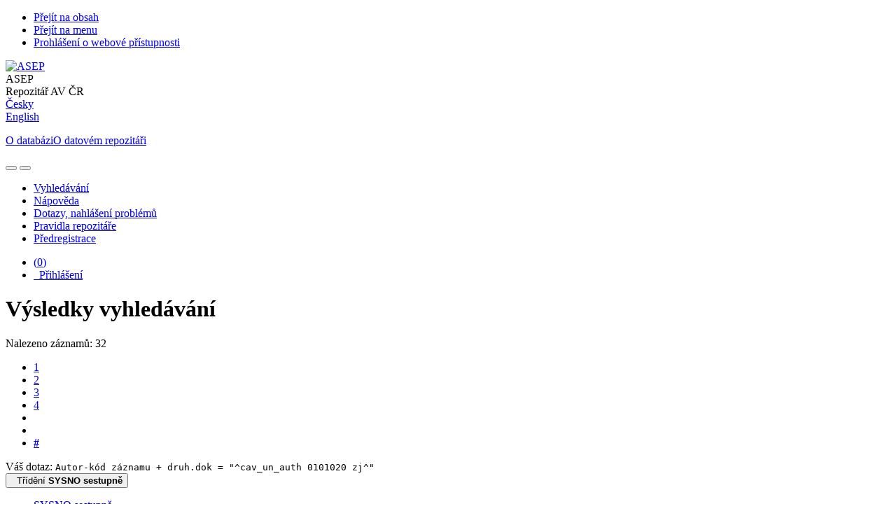

--- FILE ---
content_type: text/html; charset=utf-8
request_url: https://asep.lib.cas.cz/arl-cav/cs/vysledky/?src=cav_un_epca&field=AUK1&term=%22%5Ecav_un_auth%5C*0101020%5C*zj%5E%22&qt=mg
body_size: 14170
content:

<!-- TPL: csp.templates2.parts.root -->
<!DOCTYPE html><html id="result" lang="cs-CZ" dir="ltr" class=""><head>

<!-- TPL: csp.user.cav.templates2.parts.head -->
<meta name="viewport" content="width=device-width, initial-scale=1, shrink-to-fit=no"><meta charset="UTF-8"><meta id="ipac" name="author" content="IPAC: Cosmotron Bohemia, s.r.o. - www.cosmotron.cz" data-version="4.8.63a - 22.05.2025" data-login="0" data-ns="" data-url="https://asep.lib.cas.cz/i2/" data-ictx="cav" data-skin="bs1" data-cachebuster="2h9" data-logbasket="0" data-elink="0" data-lang="cs" data-country="CZ" data-scrollup="" data-src="cav_un_epca" data-cookie-choose=1 data-cookie-preferential=0 data-cookie-analytical=0 data-cookie-marketing=0 data-mainjs="">
<!-- TPL: csp.templates2.parts.metaog -->

<!-- TPL: csp.templates2.parts.metalink -->
<link rel="help" href="https://asep.lib.cas.cz/arl-cav/cs/napoveda/?key=result" title="Nápověda"><link rel="home" href="https://asep.lib.cas.cz/arl-cav/cs/vysledky/"><link rel="alternate" hreflang="cs-CZ" href="https://asep.lib.cas.cz/arl-cav/cs/vysledky/?&amp;iset=1"><link rel="alternate" hreflang="x-default" href="https://asep.lib.cas.cz/arl-cav/cs/vysledky/?&amp;iset=1"><link rel="alternate" hreflang="en-GB" href="https://asep.lib.cas.cz/arl-cav/en/result/?&amp;iset=1"><link rel="manifest" href="https://asep.lib.cas.cz/arl-cav/cs/webmanifest/" title="PWA"><link rel="license" href="https://asep.lib.cas.cz/arl-cav/cs/IPAC/?#ipac-copyright" title="Autorské právo"><link rel="contents" href="https://asep.lib.cas.cz/arl-cav/cs/mapa-stranek/" title="Mapa stránek"><link rel="search" id="opensearch" type="application/opensearchdescription+xml" href="https://asep.lib.cas.cz/arl-cav/cs/opensearch/?type=xml" title="IPAC KNAV" data-query="Chcete vyhledávací modul OpenSearch nainstalovat?">
<!-- TPL: csp.templates2.parts.metaapp -->
<meta name="mobile-web-app-capable" content="yes"><meta name="apple-mobile-web-app-capable" content="yes"><meta name="apple-mobile-web-app-title" content="KNAV"><meta name="apple-mobile-web-app-status-bar-style" content="#FFFFFF"><meta name="theme-color" content="#FFFFFF"><meta name="author" content="Knihovna Akademie věd České republiky"><meta name="twitter:dnt" content="on">
<meta name="description" content="Seznam vyhledaných výsledků - Knihovna Akademie věd České republiky  "><meta name="robots" content="index"><link rel="stylesheet" media="print" href="https://asep.lib.cas.cz/i2/css/print.v-2h9.css"><link rel="stylesheet" href="https://asep.lib.cas.cz/i2/user/cav/css/bskin1.v-2h9.css">

<!-- TPL: csp.user.cav.templates2.result.meta -->
<script data-main="https://asep.lib.cas.cz/i2/user/cav/js/conf.result.v-2h9.js" src="https://asep.lib.cas.cz/i2/js/require.v-2h9.js"></script><link rel="preconnect" href="https://cache2.obalkyknih.cz/" crossorigin="anonymous"><link rel="dns-prefetch" href="https://cache2.obalkyknih.cz/"><link rel="alternate" type="application/rss+xml" href="https://asep.lib.cas.cz/arl-cav/cs/vysledky/?st=feed&amp;feed=rss&amp;field=AUK1&amp;boolop1=and&amp;kvant==&amp;term=%22%5Ecav_un_auth%5C*0101020%5C*zj%5E%22" title="Výsledky vyhledávání - RSS 2.0"><link rel="next" href="https://asep.lib.cas.cz/arl-cav/cs/vysledky/?iset=1&amp;pg=2" title="další stránka"><link rel="prerender" href="https://asep.lib.cas.cz/arl-cav/cs/vysledky/?iset=1&amp;pg=2" title="Seznam vyhledaných výsledků">
<!-- TPL: csp.user.cav.templates2.parts.body -->
<title>
Výsledky vyhledávání | Knihovna Akademie věd České republiky
</title>
</head>
<body class="nojs cav_un_epca">
<div id="body">
<div id="page" class="container">

<!-- TPL: csp.templates2.parts.accessibilitynav -->
<div id="accessibility-nav" class="sr-only sr-only-focusable" data-scrollup-title="Přesunout se na začátek stránky"><nav aria-label="Odkazy k přeskočení">
<ul>
<li><a accesskey="0" href="#content">Přejít na obsah</a></li><li><a href="#nav">Přejít na menu</a></li><li><a href="https://asep.lib.cas.cz/arl-cav/cs/prohlaseni-o-pristupnosti/?#content" accesskey="1" title="Prohlášení o webové přístupnosti" aria-label="Prohlášení o webové přístupnosti">Prohlášení o webové přístupnosti</a></li></ul>
</nav>
</div>
<!-- TPL: csp.user.cav.templates2.parts.header -->
<div id="header" class="container">    <header>
<div class="row container"><div id="brand" class="col-lg-9 col-md-7 col-sm-12 col-12"><div class="row"><div class="col-md-3 col-sm-6 col-4"><a class="container mt-1 mb-1" title="ASEP" href="https://asep-portal.lib.cas.cz/"><img height="120" class="logo mt-2" src="https://asep.lib.cas.cz/i2/user/cav/img/logo.png" loading="lazy" alt="ASEP"></a></div><div class="col-md-9 col-sm-6 col-8"><div class="container subtitle">ASEP<br>
Repozitář AV ČR</div></div></div></div><div id="header-info-box" class="col-lg-3 col-md-5 col-sm-12 col-12 text-right">
<!-- TPL: csp.templates2.parts.languages -->
<div id="language" class="mb-2 lang"><div class="cs btn active first"><a dir="ltr" rel="alternate" href="https://asep.lib.cas.cz/arl-cav/cs/vysledky/?&amp;iset=1" hreflang="cs-CZ" lang="cs-CZ" title="Česká verze" aria-label="Česká verze"><i aria-hidden="true" class="flag-cs"></i> Česky</a></div><div class="en btn x last"><a dir="ltr" rel="alternate" href="https://asep.lib.cas.cz/arl-cav/en/result/?&amp;iset=1" hreflang="en-GB" lang="en-GB" title="English version" aria-label="English version"><i aria-hidden="true" class="flag-en"></i> English</a></div></div>                <p id="aboutdb">
<a class="nav-link" target="_blank" href="https://www.lib.cas.cz/asep/">O databázi</a><a class="nav-link" target="_blank" href="https://asep-portal.lib.cas.cz/uvod-do-asep/datovy-repozitar/">O datovém repozitáři</a>                </p>
</div></div>    </header>
</div>
<!-- TPL: csp.templates2.parts.mainmenu -->
<nav id="nav" class="navbar navbar-expand-lg"  aria-label="Hlavní menu">
<button type="button" aria-label="Boční menu" class="navbar-toggler collapsed btn-nav"  data-toggle="collapse" aria-controls="nav-aside" data-target="#nav-aside" id="btn-aside">
<i aria-hidden="true" class="icon-aside"></i>
</button>
<button type="button" aria-label="Hlavní menu" class="navbar-toggler collapsed btn-nav" id="btn-nav" data-toggle="collapse" aria-controls="nav-main" data-target="#nav-main">
<i aria-hidden="true" class="icon-menu"></i>
</button>
<div class="collapse navbar-collapse" id="nav-main"><ul class="navbar-main navbar-nav mr-auto">
<li id="nav-search" class="first nav-item">
<a href="https://asep.lib.cas.cz/arl-cav/cs/index/" title="Vyhledávání v online katalogu" aria-label="Vyhledávání v online katalogu" rel="nofollow" class="nav-link">Vyhledávání</a>
</li>
<li id="nav-help" class="nav-item">
<a href="https://asep.lib.cas.cz/arl-cav/cs/napoveda/?key=result" title="Nápověda k online katalogu IPAC" aria-label="Nápověda k online katalogu IPAC" class="nav-link">Nápověda</a>
</li>
<li id="nav-feedback" class="nav-item">
<a href="https://asep.lib.cas.cz/arl-cav/cs/napiste-nam/" title="Formulář pro zaslání zprávy" aria-label="Formulář pro zaslání zprávy" rel="nofollow" class="nav-link">Dotazy, nahlášení problémů</a>
</li>
<li id="nav-cavrules" class="nav-item">
<a href="https://asep.lib.cas.cz/arl-cav/cs/pravidla-repozitare/" title="Pravidla repozitáře" aria-label="Pravidla repozitáře" rel="nofollow" class="nav-link">Pravidla repozitáře</a>
</li>
<li id="nav-prereg" class="nav-item">
<a href="https://asep.lib.cas.cz/arl-cav/cs/predregistrace/" title="Formulář na předregistraci uživatele do knihovny" aria-label="Formulář na předregistraci uživatele do knihovny" class="nav-link">Předregistrace</a>
</li>

</ul>
<ul class="navbar-login navbar-nav">
<li class="nav-item" aria-live="polite" id="basket-info"><a href="https://asep.lib.cas.cz/arl-cav/cs/kosik/" rel="nofollow" class="nav-link ibasket" data-title="V košíku" title="V košíku 0 0" aria-label="V košíku 0 0"><i aria-hidden="true" class="icon-basket"></i> (<output class="count">0</output>)</a></li>
<!-- TPL: csp.templates2.parts.menuaccount -->

<!-- TPL: csp.templates2.parts.ladenkalink -->
<li id="nav-login" class="nav-item"><a href="https://asep.lib.cas.cz/arl-cav/cs/prihlaseni/?opal=result&amp;iset=1" class="nav-link " title="Přihlášení uživatele do online katalogu" aria-label="Přihlášení uživatele do online katalogu"><i aria-hidden="true" class="icon-user"></i>&nbsp; Přihlášení</a></li></ul>
</div></nav>
<main id="content">

<!-- TPL: csp.templates2.parts.breadcrumb -->
<script type="application/ld+json">
{
    "@context": "https://schema.org",
    "@graph": [{
        "@type": "WebSite",
        "@id": "https://asep.lib.cas.cz/arl-cav/cs/index/",
        "url": "https://asep.lib.cas.cz/arl-cav/cs/index/",
        "version": "4.8.63a - 22.05.2025",
        "name": "Knihovna Akademie věd České republiky",
        "description": "Seznam vyhledaných výsledků - Knihovna Akademie věd České republiky  ",
        "inLanguage": "cs",
        "potentialAction": {
            "@type": "SearchAction",
            "target": "https://asep.lib.cas.cz/arl-cav/cs/vysledky/?field=G&amp;search=Hledat&amp;term={q}",
            "query-input": "name=q"
        }
    }, {
        "@type": "WebPage",
        "@id": "https://asep.lib.cas.cz/arl-cav/cs/vysledky/?field=AUK1&amp;term=%22%5Ecav_un_auth%5C*0101020%5C*zj%5E%22&amp;iset=1",
        "url": "https://asep.lib.cas.cz/arl-cav/cs/vysledky/?field=AUK1&amp;term=%22%5Ecav_un_auth%5C*0101020%5C*zj%5E%22&amp;iset=1",
        "name": "Výsledky vyhledávání",
        "description": "Seznam vyhledaných výsledků - Akademie věd ČR - Publikace, plné texty, data (rozšířená ASEP)",
        "inLanguage": "cs"
    }
    ,{
        "@type": "BreadcrumbList",
        "itemListElement": [
            {
            "@type": "ListItem",
            "position": 1,
            "item": {
                "@id": "https://asep.lib.cas.cz/arl-cav/cs/index/",
                "name": "Hlavní stránka"
                }
            }
,            {
            "@type": "ListItem",
            "position": 3,
            "item": {
                "@id": "https://asep.lib.cas.cz/arl-cav/cs/vysledky/?field=AUK1&amp;term=%22%5Ecav_un_auth%5C*0101020%5C*zj%5E%22&amp;iset=1",
                "name": "Výsledky vyhledávání"
                }
            }
        ]
    }
    ]
}
</script>

<!-- TPL: csp.templates2.parts.systemalert -->

<!-- TPL: csp.templates2.parts.ladenka -->

<!-- TPL: csp.templates2.result.main -->

<!-- TPL: csp.templates2.result.page -->
<div id="outer" class="row"><div id="bside"><div id="inner" class="container"><h1 class="sr-only">Výsledky vyhledávání</h1>
<!-- TPL: csp.templates2.result.paging -->
<div id="resultbox" class="card card-body bg-light"><div class="row"><div class="query-info col-sm-12 mt-2 col-xl-4">Nalezeno záznamů: 32 &nbsp;
<span class="rssfeed"><a href="https://asep.lib.cas.cz/arl-cav/cs/vysledky/?st=feed&amp;feed=rss&amp;sort=DEFAULT&amp;field=AUK1&amp;boolop1=and&amp;kvant==&amp;term=%22%5Ecav_un_auth%5C*0101020%5C*zj%5E%22" rel="nofollow" class="pt-0 mt-0 btn btn-sm btn-light mr-1" target="_blank" type="application/rss+xml" title="Výsledky vyhledávání - RSS 2.0" aria-label="Výsledky vyhledávání - RSS 2.0"><i class="icon-rss" aria-hidden="true" title="Výsledky vyhledávání - RSS 2.0"></i></a></span></div><div class="col-sm-12 col-xl-8">
<!-- TPL: csp.templates2.result.paginglist -->
<nav class="box-pagination" aria-label="Navigace stránky">
<ul class="pagination">
<li class="page-item active"><a class="page-link" aria-current="true" href="#" title="stránka 1">1</a></li><li class="page-item page-item-nr"><a href="https://asep.lib.cas.cz/arl-cav/cs/vysledky/?pg=2&amp;iset=1" class="page-link" rel="nofollow" title="stránka 2" aria-label="stránka 2">2</a></li><li class="page-item page-item-nr"><a href="https://asep.lib.cas.cz/arl-cav/cs/vysledky/?pg=3&amp;iset=1" class="page-link" rel="nofollow" title="stránka 3" aria-label="stránka 3">3</a></li><li class="page-item page-item-nr"><a href="https://asep.lib.cas.cz/arl-cav/cs/vysledky/?pg=4&amp;iset=1" class="page-link" rel="nofollow" title="stránka 4" aria-label="stránka 4">4</a></li><li class="page-item page-item-next next"><a href="https://asep.lib.cas.cz/arl-cav/cs/vysledky/?pg=2&amp;iset=1" class="page-link" rel="next" title="další stránka 2" aria-label="další stránka 2"><span class="icon-next" aria-hidden="true"></span></a></li><li class="page-item page-item-last last"><a href="https://asep.lib.cas.cz/arl-cav/cs/vysledky/?pg=4&amp;iset=1" class="page-link" rel="nofollow" title="poslední stránka 4" aria-label="poslední stránka 4"><span class="icon-last" aria-hidden="true"></span></a></li><li class="page-item skip-page btn-group"><a class="page-link" href="#" title="Přejít na stránku" aria-label="Přejít na stránku"><b>#</b></a></li></ul>
</nav></div></div><div class="row"><div class="col-sm-12">Váš dotaz: <code>Autor-kód záznamu + druh.dok = &quot;^cav_un_auth 0101020 zj^&quot;</code>
</div></div><div class="row"><div class="col-12 "><div id="paginglist" data-spy='affix' data-toggle='sticky-onscroll'>
<!-- TPL: csp.templates2.result.formatting -->
<div id="nav-affix" class="navbar xsubmit justify-content-center"><div class="dropdown"><button aria-expanded="false" type="button" aria-haspopup="true" data-toggle="dropdown" class="btn btn-light mr-1 dropdown-toggle"  id="sort-a-dropdown-button"><i class="icon-sort" aria-hidden="true"></i>&nbsp;  Třídění <b>SYSNO sestupně</b></button><ul aria-labelledby="sort-a-dropdown-button" id="sort-a" role="menu" class="dropdown-menu"><li role="presentation"><a href="https://asep.lib.cas.cz/arl-cav/cs/vysledky/?sort=ZID&amp;iset=1" class="active dropdown-item" aria-current="true" rel="nofollow" title="Třídit podle: SYSNO sestupně" aria-label="Třídit podle: SYSNO sestupně" role="menuitem">SYSNO sestupně</a></li><li role="presentation"><a href="https://asep.lib.cas.cz/arl-cav/cs/vysledky/?sort=ZIDV&amp;iset=1" class=" dropdown-item"  rel="nofollow" title="Třídit podle: SYSNO vzestupně" aria-label="Třídit podle: SYSNO vzestupně" role="menuitem">SYSNO vzestupně</a></li><li role="presentation"><a href="https://asep.lib.cas.cz/arl-cav/cs/vysledky/?sort=DATE_AUP_TITLE&amp;iset=1" class=" dropdown-item"  rel="nofollow" title="Třídit podle: Datum vydání (sestupně), autor, název" aria-label="Třídit podle: Datum vydání (sestupně), autor, název" role="menuitem">Datum vydání (sestupně), autor, název</a></li><li role="presentation"><a href="https://asep.lib.cas.cz/arl-cav/cs/vysledky/?sort=AUP_TITLE&amp;iset=1" class=" dropdown-item"  rel="nofollow" title="Třídit podle: Autor, název" aria-label="Třídit podle: Autor, název" role="menuitem">Autor, název</a></li><li role="presentation"><a href="https://asep.lib.cas.cz/arl-cav/cs/vysledky/?sort=AUP_FIRST&amp;iset=1" class=" dropdown-item"  rel="nofollow" title="Třídit podle: První autor z ústavu AV" aria-label="Třídit podle: První autor z ústavu AV" role="menuitem">První autor z ústavu AV</a></li><li role="presentation"><a href="https://asep.lib.cas.cz/arl-cav/cs/vysledky/?sort=DKI_AUP_TITLE&amp;iset=1" class=" dropdown-item"  rel="nofollow" title="Třídit podle: Druh dokumentu, autor, název" aria-label="Třídit podle: Druh dokumentu, autor, název" role="menuitem">Druh dokumentu, autor, název</a></li><li role="presentation"><a href="https://asep.lib.cas.cz/arl-cav/cs/vysledky/?sort=TITLE&amp;iset=1" class=" dropdown-item"  rel="nofollow" title="Třídit podle: Název" aria-label="Třídit podle: Název" role="menuitem">Název</a></li><li role="presentation"><a href="https://asep.lib.cas.cz/arl-cav/cs/vysledky/?sort=IMP_AUP_TITLE&amp;iset=1" class=" dropdown-item"  rel="nofollow" title="Třídit podle: Impakt faktor, autor, název" aria-label="Třídit podle: Impakt faktor, autor, název" role="menuitem">Impakt faktor, autor, název</a></li><li role="presentation"><a href="https://asep.lib.cas.cz/arl-cav/cs/vysledky/?sort=DT1_UST&amp;iset=1" class=" dropdown-item"  rel="nofollow" title="Třídit podle: Datum vytvoření záznamu, ústav" aria-label="Třídit podle: Datum vytvoření záznamu, ústav" role="menuitem">Datum vytvoření záznamu, ústav</a></li><li role="presentation"><a href="https://asep.lib.cas.cz/arl-cav/cs/vysledky/?sort=SRC_TIT&amp;iset=1" class=" dropdown-item"  rel="nofollow" title="Třídit podle: Název zdroj.dokumentu" aria-label="Třídit podle: Název zdroj.dokumentu" role="menuitem">Název zdroj.dokumentu</a></li><li role="presentation"><a href="https://asep.lib.cas.cz/arl-cav/cs/vysledky/?sort=RDN&amp;iset=1" class=" dropdown-item"  rel="nofollow" title="Třídit podle: Rok, druh dokumentu (dle UI), název" aria-label="Třídit podle: Rok, druh dokumentu (dle UI), název" role="menuitem">Rok, druh dokumentu (dle UI), název</a></li><li role="presentation"><a href="https://asep.lib.cas.cz/arl-cav/cs/vysledky/?sort=RAN&amp;iset=1" class=" dropdown-item"  rel="nofollow" title="Třídit podle: Rok, autor, název" aria-label="Třídit podle: Rok, autor, název" role="menuitem">Rok, autor, název</a></li></ul></div><div class="dropdown"><button aria-expanded="false" type="button" aria-haspopup="true" data-toggle="dropdown" class="btn btn-light dropdown-toggle"  id="pagesize-a-dropdown-button"><i class="icon-list" aria-hidden="true"></i>&nbsp;  Počet záznamů <b>10</b></button><ul aria-labelledby="pagesize-a-dropdown-button" id="pagesize-a" role="menu" class="dropdown-menu"><li role="presentation"><a href="https://asep.lib.cas.cz/arl-cav/cs/vysledky/?pg=1&amp;pagesize=10&amp;iset=1" class="active dropdown-item" aria-current="true" rel="nofollow" title="Počet záznamů 10" aria-label="Počet záznamů 10" role="menuitem">10</a></li><li role="presentation"><a href="https://asep.lib.cas.cz/arl-cav/cs/vysledky/?pg=1&amp;pagesize=20&amp;iset=1" class=" dropdown-item"  rel="nofollow" title="Počet záznamů 20" aria-label="Počet záznamů 20" role="menuitem">20</a></li><li role="presentation"><a href="https://asep.lib.cas.cz/arl-cav/cs/vysledky/?pg=1&amp;pagesize=30&amp;iset=1" class=" dropdown-item"  rel="nofollow" title="Počet záznamů 30" aria-label="Počet záznamů 30" role="menuitem">30</a></li><li role="presentation"><a href="https://asep.lib.cas.cz/arl-cav/cs/vysledky/?pg=1&amp;pagesize=50&amp;iset=1" class=" dropdown-item"  rel="nofollow" title="Počet záznamů 50" aria-label="Počet záznamů 50" role="menuitem">50</a></li><li role="presentation"><a href="https://asep.lib.cas.cz/arl-cav/cs/vysledky/?pg=1&amp;pagesize=100&amp;iset=1" class=" dropdown-item"  rel="nofollow" title="Počet záznamů 100" aria-label="Počet záznamů 100" role="menuitem">100</a></li></ul></div><div class="dropdown"><button aria-expanded="false" type="button" aria-haspopup="true" data-toggle="dropdown" class="btn btn-light mr-1 dropdown-toggle"  id="format-a-dropdown-button"><i class="icon-show" aria-hidden="true"></i>&nbsp;  Zobrazovací formáty <b>Základní</b></button><ul aria-labelledby="format-a-dropdown-button" id="format-a" role="menu" class="dropdown-menu"><li role="presentation"><a href="https://asep.lib.cas.cz/arl-cav/cs/vysledky/?zf=SHORT&amp;iset=1" class="active dropdown-item" aria-current="true" rel="nofollow" title="Formát: Základní" aria-label="Formát: Základní" role="menuitem">Základní</a></li><li role="presentation"><a href="https://asep.lib.cas.cz/arl-cav/cs/vysledky/?zf=SHORTANOT&amp;iset=1" class=" dropdown-item"  rel="nofollow" title="Formát: Základní + anotace" aria-label="Formát: Základní + anotace" role="menuitem">Základní + anotace</a></li><li role="presentation"><a href="https://asep.lib.cas.cz/arl-cav/cs/vysledky/?zf=SHORTCIT&amp;iset=1" class=" dropdown-item"  rel="nofollow" title="Formát: Základní s citacemi" aria-label="Formát: Základní s citacemi" role="menuitem">Základní s citacemi</a></li><li role="presentation"><a href="https://asep.lib.cas.cz/arl-cav/cs/vysledky/?zf=CAV_BIBCIT_INI&amp;iset=1" class=" dropdown-item"  rel="nofollow" title="Formát: Citace - CSN ISO 690" aria-label="Formát: Citace - CSN ISO 690" role="menuitem">Citace - CSN ISO 690</a></li><li role="presentation"><a href="https://asep.lib.cas.cz/arl-cav/cs/vysledky/?zf=CAV_BIBCIT_ZP&amp;iset=1" class=" dropdown-item"  rel="nofollow" title="Formát: Citace - ústavy AV zprávy" aria-label="Formát: Citace - ústavy AV zprávy" role="menuitem">Citace - ústavy AV zprávy</a></li><li role="presentation"><a href="https://asep.lib.cas.cz/arl-cav/cs/vysledky/?zf=CAV_BIBCITAV&amp;iset=1" class=" dropdown-item"  rel="nofollow" title="Formát: Citace - autoři AV" aria-label="Formát: Citace - autoři AV" role="menuitem">Citace - autoři AV</a></li><li role="presentation"><a href="https://asep.lib.cas.cz/arl-cav/cs/vysledky/?zf=TF_UN_U_CAV&amp;iset=1" class=" dropdown-item"  rel="nofollow" title="Formát: Uživatelský formát" aria-label="Formát: Uživatelský formát" role="menuitem">Uživatelský formát</a></li><li role="presentation"><a href="https://asep.lib.cas.cz/arl-cav/cs/vysledky/?zf=TF_UN_RIV&amp;iset=1" class=" dropdown-item"  rel="nofollow" title="Formát: Údaje pro RIV" aria-label="Formát: Údaje pro RIV" role="menuitem">Údaje pro RIV</a></li><li role="presentation"><a href="https://asep.lib.cas.cz/arl-cav/cs/vysledky/?zf=TF_UN_EPCA_NZN&amp;iset=1" class=" dropdown-item"  rel="nofollow" title="Formát: Bez záhlaví a návaznosti" aria-label="Formát: Bez záhlaví a návaznosti" role="menuitem">Bez záhlaví a návaznosti</a></li><li role="presentation"><a href="https://asep.lib.cas.cz/arl-cav/cs/vysledky/?zf=TF_UN_EPCA_NZN_C&amp;iset=1" class=" dropdown-item"  rel="nofollow" title="Formát: Bez záhlaví a návaznosti s citacemi" aria-label="Formát: Bez záhlaví a návaznosti s citacemi" role="menuitem">Bez záhlaví a návaznosti s citacemi</a></li><li role="presentation"><a href="https://asep.lib.cas.cz/arl-cav/cs/vysledky/?zf=DATA&amp;iset=1" class=" dropdown-item"  rel="nofollow" title="Formát: MARC" aria-label="Formát: MARC" role="menuitem">MARC</a></li></ul></div><div class="dropdown"><button aria-expanded="false" type="button" aria-haspopup="true" data-toggle="dropdown" class="btn btn-light mr-1 dropdown-toggle"  id="basket-a-dropdown-button"><i class="icon-basket" aria-hidden="true"></i>&nbsp;  Do košíku</button><ul aria-labelledby="basket-a-dropdown-button" id="basket-a" role="menu" class="dropdown-menu"><li role="presentation"><a href="https://asep.lib.cas.cz/arl-cav/cs/vysledky/?scope_pg=1&amp;pg=1&amp;record=cav_un_epca*0488730&amp;record=cav_un_epca*0460113&amp;record=cav_un_epca*0439444&amp;record=cav_un_epca*0425299&amp;record=cav_un_epca*0392291&amp;record=cav_un_epca*0367857&amp;record=cav_un_epca*0360630&amp;record=cav_un_epca*0346439&amp;record=cav_un_epca*0185724&amp;record=cav_un_epca*0185723&amp;iset=1" rel="nofollow" title="Do košíku celou stránku" aria-label="Do košíku celou stránku" role="menuitem" class="dropdown-item"> celou stránku</a></li><li role="presentation"><a href="https://asep.lib.cas.cz/arl-cav/cs/vysledky/?scope_set=1&amp;pg=1&amp;iset=1" rel="nofollow" title="Do košíku celý set" aria-label="Do košíku celý set" role="menuitem" class="dropdown-item"> celý set</a></li></ul></div><a href="https://asep.lib.cas.cz/arl-cav/cs/kosik/" aria-live="polite" rel="nofollow" class="btn btn-light d-none d-sm-none ibasket" title="Dočasné úložiště záznamů v online katalogu pro práci s výsledky vyhledávání" aria-label="Dočasné úložiště záznamů v online katalogu pro práci s výsledky vyhledávání"><i class="icon-basket" aria-hidden="true"></i>
&nbsp;V košíku (<span class="count">0</span>)</a></div><div id="btn-affix" data-title2="Odepnout panel zobrazení výsledků" data-title="Přichytit panel zobrazení výsledků nahoře"></div></div></div></div></div>
<!-- TPL: csp.templates2.result.info -->
<div id="result-body" data-from-item=""><ol id="result-items" class="list-group" start="1">

<!-- TPL: csp.user.cav.templates2.result.zshort -->
<li data-idx="cav_un_epca*0488730"  id="item-cav_un_epca0488730" class="list-group-item result-item odd zf-short cav_un_epca "><div class="li-row row"><div class="col-lg-3 col-md-4">
<!-- TPL: csp.user.cav.templates2.result.operations -->
<div class="nav5"><nav class="navbar bg-light pl-0" aria-label="Odkazy k záznamu">
<ul class="nav flex-column">
<li class="basket nav-item" aria-live="assertive"><a href="https://asep.lib.cas.cz/arl-cav/cs/kosik/?idx=cav_un_epca*0488730&amp;add=1" rel="nofollow" role="button" data-idx="cav_un_epca*0488730" aria-controls="basket-info" aria-label="Vložit do košíku: Properties of Kr-83m conversion electrons and their use in the KATRIN experiment" title="Vložit do košíku: Properties of Kr-83m conversion electrons and their use in the KATRIN experiment" class="addcart nav-link"><i aria-hidden="true" class="icon-basket"></i>&nbsp; Do košíku</a></li><li class="cavriv nav-item"><a class="nav-link" rel="external" target="_blank" title="Výsledek v RIV (RIV/61389005:_____/18:00488730)" href="https://www.isvavai.cz/riv?s=jednoduche-vyhledavani&amp;ss=detail&amp;n=0&amp;h=RIV%252F61389005%3A_____%252F18%3A00488730%21RIV19-AV0-61389005"><i class="icon-riv" aria-hidden="true"></i>&nbsp;RIV</a></li><li class="cavdoi nav-item"><a class="nav-link" rel="external" target="_blank" title="DOI" href="https://doi.org/10.1088/1748-0221/13/02/T02012"><i class="icon-doi" aria-hidden="true"></i>&nbsp;DOI</a></li><li class="cavwos nav-item"><a class="nav-link" rel="external" target="_blank" title="WOS (Web of Science)" href="https://www.webofscience.com/wos/woscc/full-record/WOS:000426153500001"><i class="icon-wos" aria-hidden="true"></i>&nbsp;WOS</a></li><li class="cavscopus nav-item"><a class="nav-link" rel="external" target="_blank" title="Scopus - Elsevier" href="https://www.scopus.com/record/display.url?fedsrfIntegrator=COSMADRALI-SCOCIT&amp;origin=fedsrf&amp;view=basic&amp;eid=2-s2.0-85043575266"><i class="icon-scopus" aria-hidden="true"></i>&nbsp;SCOPUS</a></li><li class="bookmark nav-item"><a href="https://asep.lib.cas.cz/arl-cav/cs/bookmark/?idx=cav_un_epca*0488730&amp;disprec=1&amp;iset=1" rel="nofollow" class="nav-link" title="Nástroj pro práci se záznamem: Properties of Kr-83m conversion electrons and their use in the KATRIN experiment" aria-label="Nástroj pro práci se záznamem: Properties of Kr-83m conversion electrons and their use in the KATRIN experiment"><i aria-hidden="true" class="icon-bookmark"></i>&nbsp; Bookmark</a></li></ul>
</nav>
</div><div class="navbar bg-light pl-0"><ul class="nav flex-column">
</ul>
</div></div><div class="format col-lg-9 col-md-8"><div><span class="nr badge badge-light">1.</span><!-- zf: SHORT: -->
<!-- fmtRec: TF_SF_SHORT -->
<!-- fmtIndex: TF_PRAZDNY -->
<!-- TPL: csp.templates2.zf.empty -->
<div class="zf-empty">        0488730 - ÚJF 2019 RIV GB eng J - Článek v odborném periodiku<br><strong><span class="emphasis"><a href="https://asep-analytika.lib.cas.cz/zvolit-ustav/ujf-v/autor/#0108114" target="_blank" title="Vénos, Drahoslav">Vénos, Drahoslav</a></span> - <span class="emphasis"><a href="https://asep-analytika.lib.cas.cz/zvolit-ustav/ujf-v/autor/#0312875" target="_blank" title="Sentkerestiová, Jana">Sentkerestiová, Jana</a></span> - <span class="emphasis"><a href="https://asep-analytika.lib.cas.cz/zvolit-ustav/ujf-v/autor/#0100902" target="_blank" title="Dragoun, Otokar">Dragoun, Otokar</a></span> - Slezák, M. - <span class="emphasis"><a href="https://asep-analytika.lib.cas.cz/zvolit-ustav/ujf-v/autor/#0100994" target="_blank" title="Ryšavý, Miloš">Ryšavý, Miloš</a></span> - <span class="emphasis"><a href="https://asep-analytika.lib.cas.cz/zvolit-ustav/ujf-v/autor/#0101020" target="_blank" title="Špalek, Antonín">Špalek, Antonín</a></span></strong><br>Properties of Kr-83m conversion electrons and their use in the KATRIN experiment. <br><em>Journal of Instrumentation</em>. Roč. 13, č. 2 (2018), č. článku T02012. ISSN 1748-0221. E-ISSN 1748-0221<br><strong>Grant CEP</strong>: GA MŠMT LM2015056; GA MŠMT LG14004<br><strong>Institucionální podpora</strong>: RVO:61389005<br><strong>Klíčová slova</strong>: detector alignment and calibration methods * neutrino detectors * spectrometers<br><strong>Obor OECD</strong>: Nuclear physics<br><strong>Impakt faktor</strong>: 1.366, rok: 2018 ; <strong>AIS:</strong> 0.425, rok: 2018<br><strong>DOI</strong>: <a href="https://doi.org/10&#46;1088/1748-0221/13/02/T02012" target="_blank">https://doi.org/10&#46;1088/1748-0221/13/02/T02012</a>
<br>        <strong>Trvalý link: </strong><a href="http://hdl.handle.net/11104/0283272" target="_blank" title="Handle link">http://hdl.handle.net/11104/0283272<span></span></a>
</div></div></div></div><!-- zf: SHORT:2 -->
<!-- fmtRec: TF_SF_SHORT_2 -->
<!-- fmtIndex: TF_SF_SHORT_EPCA -->
<!-- fmtRec: TF_SF_SHORT_EPCA -->
<!-- TPL: csp.templates2.zf.css -->
<div class="zf_value">&nbsp;</div><div class="zf_value">&nbsp;</div>
<!-- fmtRec: TF_SF_SHORT_C01 -->
<!-- fmtRec: TF_SF_SHORT_C02 -->
<!-- fmtRec: TF_SF_SHORT_C03 -->
<!-- fmtRec: TF_SF_SHORT_C04 --></li><li data-idx="cav_un_epca*0460113"  id="item-cav_un_epca0460113" class="list-group-item result-item even zf-short cav_un_epca "><div class="li-row row"><div class="col-lg-3 col-md-4">
<!-- TPL: csp.user.cav.templates2.result.operations -->
<div class="nav5"><nav class="navbar bg-light pl-0" aria-label="Odkazy k záznamu">
<ul class="nav flex-column">
<li class="basket nav-item" aria-live="assertive"><a href="https://asep.lib.cas.cz/arl-cav/cs/kosik/?idx=cav_un_epca*0460113&amp;add=1" rel="nofollow" role="button" data-idx="cav_un_epca*0460113" aria-controls="basket-info" aria-label="Vložit do košíku: Commissioning of the vacuum system of the KATRIN Main Spectrometer" title="Vložit do košíku: Commissioning of the vacuum system of the KATRIN Main Spectrometer" class="addcart nav-link"><i aria-hidden="true" class="icon-basket"></i>&nbsp; Do košíku</a></li><li class="cavriv nav-item"><a class="nav-link" rel="external" target="_blank" title="Výsledek v RIV (RIV/61389005:_____/16:00460113)" href="https://www.isvavai.cz/riv?s=jednoduche-vyhledavani&amp;ss=detail&amp;n=0&amp;h=RIV%252F61389005%3A_____%252F16%3A00460113%21RIV17-AV0-61389005"><i class="icon-riv" aria-hidden="true"></i>&nbsp;RIV</a></li><li class="cavdoi nav-item"><a class="nav-link" rel="external" target="_blank" title="DOI" href="https://doi.org/10.1088/1748-0221/11/04/P04011"><i class="icon-doi" aria-hidden="true"></i>&nbsp;DOI</a></li><li class="cavwos nav-item"><a class="nav-link" rel="external" target="_blank" title="WOS (Web of Science)" href="https://www.webofscience.com/wos/woscc/full-record/WOS:000375746400030"><i class="icon-wos" aria-hidden="true"></i>&nbsp;WOS</a></li><li class="bookmark nav-item"><a href="https://asep.lib.cas.cz/arl-cav/cs/bookmark/?idx=cav_un_epca*0460113&amp;disprec=2&amp;iset=1" rel="nofollow" class="nav-link" title="Nástroj pro práci se záznamem: Commissioning of the vacuum system of the KATRIN Main Spectrometer" aria-label="Nástroj pro práci se záznamem: Commissioning of the vacuum system of the KATRIN Main Spectrometer"><i aria-hidden="true" class="icon-bookmark"></i>&nbsp; Bookmark</a></li></ul>
</nav>
</div><div class="navbar bg-light pl-0"><ul class="nav flex-column">
</ul>
</div></div><div class="format col-lg-9 col-md-8"><div><span class="nr badge badge-light">2.</span><!-- zf: SHORT: -->
<!-- fmtRec: TF_SF_SHORT -->
<!-- fmtIndex: TF_PRAZDNY -->
<!-- TPL: csp.templates2.zf.empty -->
<div class="zf-empty">        0460113 - ÚJF 2017 RIV GB eng J - Článek v odborném periodiku<br><strong>Arenz, M. - <span class="emphasis"><a href="https://asep-analytika.lib.cas.cz/zvolit-ustav/ujf-v/autor/#0100902" target="_blank" title="Dragoun, Otokar">Dragoun, Otokar</a></span> - <span class="emphasis"><a href="https://asep-analytika.lib.cas.cz/zvolit-ustav/ujf-v/autor/#0100934" target="_blank" title="Kovalík, Alojz">Kovalík, Alojz</a></span> - <span class="emphasis"><a href="https://asep-analytika.lib.cas.cz/zvolit-ustav/ujf-v/autor/#0100954" target="_blank" title="Lebeda, Ondřej">Lebeda, Ondřej</a></span> - <span class="emphasis"><a href="https://asep-analytika.lib.cas.cz/zvolit-ustav/ujf-v/autor/#0100994" target="_blank" title="Ryšavý, Miloš">Ryšavý, Miloš</a></span> - <span class="emphasis"><a href="https://asep-analytika.lib.cas.cz/zvolit-ustav/ujf-v/autor/#0312875" target="_blank" title="Sentkerestiová, Jana">Sentkerestiová, Jana</a></span> - <span class="emphasis"><a href="https://asep-analytika.lib.cas.cz/zvolit-ustav/ujf-v/autor/#0291281" target="_blank" title="Slezák, Martin">Slezák, Martin</a></span> - <span class="emphasis"><a href="https://asep-analytika.lib.cas.cz/zvolit-ustav/ujf-v/autor/#0101020" target="_blank" title="Špalek, Antonín">Špalek, Antonín</a></span> - <span class="emphasis"><a href="https://asep-analytika.lib.cas.cz/zvolit-ustav/ujf-v/autor/#0108114" target="_blank" title="Vénos, Drahoslav">Vénos, Drahoslav</a></span> - <span class="emphasis"><a href="https://asep-analytika.lib.cas.cz/zvolit-ustav/ujf-v/autor/#0202531" target="_blank" title="Zbořil, Miroslav">Zbořil, Miroslav</a></span></strong> … celkem 150 autorů<br>Commissioning of the vacuum system of the KATRIN Main Spectrometer. <br><em>Journal of Instrumentation</em>. Roč. 11, APR (2016), P04011. ISSN 1748-0221. E-ISSN 1748-0221<br><strong>Grant CEP</strong>: GA ČR(CZ) GAP203/12/1896; GA MŠMT LG14004<br><strong>Institucionální podpora</strong>: RVO:61389005<br><strong>Klíčová slova</strong>: gas systems and purification * neutriono detectors * spectrometers<br><strong>Kód oboru RIV</strong>: BG - Jaderná, atomová a mol. fyzika, urychlovače<br><strong>Impakt faktor</strong>: 1.220, rok: 2016 ; <strong>AIS:</strong> 0.416, rok: 2016<br><strong>DOI</strong>: <a href="https://doi.org/10&#46;1088/1748-0221/11/04/P04011" target="_blank">https://doi.org/10&#46;1088/1748-0221/11/04/P04011</a>
<br>        <strong>Trvalý link: </strong><a href="http://hdl.handle.net/11104/0260238" target="_blank" title="Handle link">http://hdl.handle.net/11104/0260238<span></span></a>
</div></div></div></div><!-- zf: SHORT:2 -->
<!-- fmtRec: TF_SF_SHORT_2 -->
<!-- fmtIndex: TF_SF_SHORT_EPCA -->
<!-- fmtRec: TF_SF_SHORT_EPCA -->
<!-- TPL: csp.templates2.zf.css -->
<div class="zf_value">&nbsp;</div><div class="zf_value">&nbsp;</div>
<!-- fmtRec: TF_SF_SHORT_C01 -->
<!-- fmtRec: TF_SF_SHORT_C02 -->
<!-- fmtRec: TF_SF_SHORT_C03 -->
<!-- fmtRec: TF_SF_SHORT_C04 --></li><li data-idx="cav_un_epca*0439444"  id="item-cav_un_epca0439444" class="list-group-item result-item odd zf-short cav_un_epca "><div class="li-row row"><div class="col-lg-3 col-md-4">
<!-- TPL: csp.user.cav.templates2.result.operations -->
<div class="nav5"><nav class="navbar bg-light pl-0" aria-label="Odkazy k záznamu">
<ul class="nav flex-column">
<li class="basket nav-item" aria-live="assertive"><a href="https://asep.lib.cas.cz/arl-cav/cs/kosik/?idx=cav_un_epca*0439444&amp;add=1" rel="nofollow" role="button" data-idx="cav_un_epca*0439444" aria-controls="basket-info" aria-label="Vložit do košíku: Gaseous source of 83mKr conversion electrons for the neutrino experiment KATRIN" title="Vložit do košíku: Gaseous source of 83mKr conversion electrons for the neutrino experiment KATRIN" class="addcart nav-link"><i aria-hidden="true" class="icon-basket"></i>&nbsp; Do košíku</a></li><li class="cavriv nav-item"><a class="nav-link" rel="external" target="_blank" title="Výsledek v RIV (RIV/61389005:_____/14:00439444)" href="https://www.isvavai.cz/riv?s=jednoduche-vyhledavani&amp;ss=detail&amp;n=0&amp;h=RIV%252F61389005%3A_____%252F14%3A00439444%21RIV15-AV0-61389005"><i class="icon-riv" aria-hidden="true"></i>&nbsp;RIV</a></li><li class="cavdoi nav-item"><a class="nav-link" rel="external" target="_blank" title="DOI" href="https://doi.org/10.1088/1748-0221/9/12/P12010"><i class="icon-doi" aria-hidden="true"></i>&nbsp;DOI</a></li><li class="cavwos nav-item"><a class="nav-link" rel="external" target="_blank" title="WOS (Web of Science)" href="https://www.webofscience.com/wos/woscc/full-record/WOS:000345859200022"><i class="icon-wos" aria-hidden="true"></i>&nbsp;WOS</a></li><li class="cavscopus nav-item"><a class="nav-link" rel="external" target="_blank" title="Scopus - Elsevier" href="https://www.scopus.com/record/display.url?fedsrfIntegrator=COSMADRALI-SCOCIT&amp;origin=fedsrf&amp;view=basic&amp;eid=2-s2.0-84918540952"><i class="icon-scopus" aria-hidden="true"></i>&nbsp;SCOPUS</a></li><li class="bookmark nav-item"><a href="https://asep.lib.cas.cz/arl-cav/cs/bookmark/?idx=cav_un_epca*0439444&amp;disprec=3&amp;iset=1" rel="nofollow" class="nav-link" title="Nástroj pro práci se záznamem: Gaseous source of 83mKr conversion electrons for the neutrino experiment KATRIN" aria-label="Nástroj pro práci se záznamem: Gaseous source of 83mKr conversion electrons for the neutrino experiment KATRIN"><i aria-hidden="true" class="icon-bookmark"></i>&nbsp; Bookmark</a></li></ul>
</nav>
</div><div class="navbar bg-light pl-0"><ul class="nav flex-column">
</ul>
</div></div><div class="format col-lg-9 col-md-8"><div><span class="nr badge badge-light">3.</span><!-- zf: SHORT: -->
<!-- fmtRec: TF_SF_SHORT -->
<!-- fmtIndex: TF_PRAZDNY -->
<!-- TPL: csp.templates2.zf.empty -->
<div class="zf-empty">        0439444 - ÚJF 2015 RIV GB eng J - Článek v odborném periodiku<br><strong><span class="emphasis"><a href="https://asep-analytika.lib.cas.cz/zvolit-ustav/ujf-v/autor/#0108114" target="_blank" title="Vénos, Drahoslav">Vénos, Drahoslav</a></span> - <span class="emphasis"><a href="https://asep-analytika.lib.cas.cz/zvolit-ustav/ujf-v/autor/#0291281" target="_blank" title="Slezák, Martin">Slezák, Martin</a></span> - <span class="emphasis"><a href="https://asep-analytika.lib.cas.cz/zvolit-ustav/ujf-v/autor/#0100902" target="_blank" title="Dragoun, Otokar">Dragoun, Otokar</a></span> - Inoyatov, A. - <span class="emphasis"><a href="https://asep-analytika.lib.cas.cz/zvolit-ustav/ujf-v/autor/#0100954" target="_blank" title="Lebeda, Ondřej">Lebeda, Ondřej</a></span> - <span class="emphasis"><a href="https://asep-analytika.lib.cas.cz/zvolit-ustav/ujf-v/autor/#0312874" target="_blank" title="Pulec, Zdeněk">Pulec, Zdeněk</a></span> - <span class="emphasis"><a href="https://asep-analytika.lib.cas.cz/zvolit-ustav/ujf-v/autor/#0312875" target="_blank" title="Sentkerestiová, Jana">Sentkerestiová, Jana</a></span> - <span class="emphasis"><a href="https://asep-analytika.lib.cas.cz/zvolit-ustav/ujf-v/autor/#0101020" target="_blank" title="Špalek, Antonín">Špalek, Antonín</a></span></strong><br>Gaseous source of 83mKr conversion electrons for the neutrino experiment KATRIN. <br><em>Journal of Instrumentation</em>. Roč. 9, č. 12 (2014), s. 1-12. ISSN 1748-0221. E-ISSN 1748-0221<br><strong>Grant CEP</strong>: GA ČR(CZ) GAP203/12/1896<br><strong>Institucionální podpora</strong>: RVO:61389005<br><strong>Klíčová slova</strong>: detector alignment and calibration methods * spectrometers * neutrino detectors * dark matter detectors<br><strong>Kód oboru RIV</strong>: BG - Jaderná, atomová a mol. fyzika, urychlovače<br><strong>Impakt faktor</strong>: 1.399, rok: 2014 ; <strong>AIS:</strong> 0.483, rok: 2014<br><strong>DOI</strong>: <a href="https://doi.org/10&#46;1088/1748-0221/9/12/P12010" target="_blank">https://doi.org/10&#46;1088/1748-0221/9/12/P12010</a>
<br>        <strong>Trvalý link: </strong><a href="http://hdl.handle.net/11104/0242744" target="_blank" title="Handle link">http://hdl.handle.net/11104/0242744<span></span></a>
</div></div></div></div><!-- zf: SHORT:2 -->
<!-- fmtRec: TF_SF_SHORT_2 -->
<!-- fmtIndex: TF_SF_SHORT_EPCA -->
<!-- fmtRec: TF_SF_SHORT_EPCA -->
<!-- TPL: csp.templates2.zf.css -->
<div class="zf_value">&nbsp;</div>
<!-- fmtRec: TF_SF_SHORT_C01 -->
<!-- fmtRec: TF_SF_SHORT_C02 -->
<!-- fmtRec: TF_SF_SHORT_C03 -->
<!-- fmtRec: TF_SF_SHORT_C04 --></li><li data-idx="cav_un_epca*0425299"  id="item-cav_un_epca0425299" class="list-group-item result-item even zf-short cav_un_epca "><div class="li-row row"><div class="col-lg-3 col-md-4">
<!-- TPL: csp.user.cav.templates2.result.operations -->
<div class="nav5"><nav class="navbar bg-light pl-0" aria-label="Odkazy k záznamu">
<ul class="nav flex-column">
<li class="basket nav-item" aria-live="assertive"><a href="https://asep.lib.cas.cz/arl-cav/cs/kosik/?idx=cav_un_epca*0425299&amp;add=1" rel="nofollow" role="button" data-idx="cav_un_epca*0425299" aria-controls="basket-info" aria-label="Vložit do košíku: Electron line shape of the KATRIN monitor spectrometer" title="Vložit do košíku: Electron line shape of the KATRIN monitor spectrometer" class="addcart nav-link"><i aria-hidden="true" class="icon-basket"></i>&nbsp; Do košíku</a></li><li class="cavriv nav-item"><a class="nav-link" rel="external" target="_blank" title="Výsledek v RIV (RIV/61389005:_____/13:00425299)" href="https://www.isvavai.cz/riv?s=jednoduche-vyhledavani&amp;ss=detail&amp;n=0&amp;h=RIV%252F61389005%3A_____%252F13%3A00425299%21RIV14-AV0-61389005"><i class="icon-riv" aria-hidden="true"></i>&nbsp;RIV</a></li><li class="cavdoi nav-item"><a class="nav-link" rel="external" target="_blank" title="DOI" href="https://doi.org/10.1088/1748-0221/8/12/T12002"><i class="icon-doi" aria-hidden="true"></i>&nbsp;DOI</a></li><li class="cavwos nav-item"><a class="nav-link" rel="external" target="_blank" title="WOS (Web of Science)" href="https://www.webofscience.com/wos/woscc/full-record/WOS:000329910500066"><i class="icon-wos" aria-hidden="true"></i>&nbsp;WOS</a></li><li class="bookmark nav-item"><a href="https://asep.lib.cas.cz/arl-cav/cs/bookmark/?idx=cav_un_epca*0425299&amp;disprec=4&amp;iset=1" rel="nofollow" class="nav-link" title="Nástroj pro práci se záznamem: Electron line shape of the KATRIN monitor spectrometer" aria-label="Nástroj pro práci se záznamem: Electron line shape of the KATRIN monitor spectrometer"><i aria-hidden="true" class="icon-bookmark"></i>&nbsp; Bookmark</a></li></ul>
</nav>
</div><div class="navbar bg-light pl-0"><ul class="nav flex-column">
</ul>
</div></div><div class="format col-lg-9 col-md-8"><div><span class="nr badge badge-light">4.</span><!-- zf: SHORT: -->
<!-- fmtRec: TF_SF_SHORT -->
<!-- fmtIndex: TF_PRAZDNY -->
<!-- TPL: csp.templates2.zf.empty -->
<div class="zf-empty">        0425299 - ÚJF 2014 RIV GB eng J - Článek v odborném periodiku<br><strong><span class="emphasis"><a href="https://asep-analytika.lib.cas.cz/zvolit-ustav/ujf-v/autor/#0291281" target="_blank" title="Slezák, Martin">Slezák, Martin</a></span> - Bauer, S. - <span class="emphasis"><a href="https://asep-analytika.lib.cas.cz/zvolit-ustav/ujf-v/autor/#0100902" target="_blank" title="Dragoun, Otokar">Dragoun, Otokar</a></span> - Erhard, M. - Schlosser, K. - <span class="emphasis"><a href="https://asep-analytika.lib.cas.cz/zvolit-ustav/ujf-v/autor/#0101020" target="_blank" title="Špalek, Antonín">Špalek, Antonín</a></span> - <span class="emphasis"><a href="https://asep-analytika.lib.cas.cz/zvolit-ustav/ujf-v/autor/#0108114" target="_blank" title="Vénos, Drahoslav">Vénos, Drahoslav</a></span> - Zbořil, M.</strong><br>Electron line shape of the KATRIN monitor spectrometer. <br><em>Journal of Instrumentation</em>. Roč. 8, DEC (2013), T12002. ISSN 1748-0221. E-ISSN 1748-0221<br><strong>Grant CEP</strong>: GA ČR(CZ) GAP203/12/1896<br><strong>Institucionální podpora</strong>: RVO:61389005<br><strong>Klíčová slova</strong>: spectrometers * analysis and statistical methods * detector alignment and calibration method * KATRIN<br><strong>Kód oboru RIV</strong>: BG - Jaderná, atomová a mol. fyzika, urychlovače<br><strong>Impakt faktor</strong>: 1.526, rok: 2013 ; <strong>AIS:</strong> 0.761, rok: 2013<br><strong>DOI</strong>: <a href="https://doi.org/10&#46;1088/1748-0221/8/12/T12002" target="_blank">https://doi.org/10&#46;1088/1748-0221/8/12/T12002</a>
<br>        <strong>Trvalý link: </strong><a href="http://hdl.handle.net/11104/0231177" target="_blank" title="Handle link">http://hdl.handle.net/11104/0231177<span></span></a>
</div></div></div></div><!-- zf: SHORT:2 -->
<!-- fmtRec: TF_SF_SHORT_2 -->
<!-- fmtIndex: TF_SF_SHORT_EPCA -->
<!-- fmtRec: TF_SF_SHORT_EPCA -->
<!-- TPL: csp.templates2.zf.css -->
<div class="zf_value">&nbsp;</div><div class="zf_value">&nbsp;</div>
<!-- fmtRec: TF_SF_SHORT_C01 -->
<!-- fmtRec: TF_SF_SHORT_C02 -->
<!-- fmtRec: TF_SF_SHORT_C03 -->
<!-- fmtRec: TF_SF_SHORT_C04 --></li><li data-idx="cav_un_epca*0392291"  id="item-cav_un_epca0392291" class="list-group-item result-item odd zf-short cav_un_epca "><div class="li-row row"><div class="col-lg-3 col-md-4">
<!-- TPL: csp.user.cav.templates2.result.operations -->
<div class="nav5"><nav class="navbar bg-light pl-0" aria-label="Odkazy k záznamu">
<ul class="nav flex-column">
<li class="basket nav-item" aria-live="assertive"><a href="https://asep.lib.cas.cz/arl-cav/cs/kosik/?idx=cav_un_epca*0392291&amp;add=1" rel="nofollow" role="button" data-idx="cav_un_epca*0392291" aria-controls="basket-info" aria-label="Vložit do košíku: Ultra-stable implanted Rb-83/Kr-83m electron sources for the energy scale monitoring in the KATRIN experiment" title="Vložit do košíku: Ultra-stable implanted Rb-83/Kr-83m electron sources for the energy scale monitoring in the KATRIN experiment" class="addcart nav-link"><i aria-hidden="true" class="icon-basket"></i>&nbsp; Do košíku</a></li><li class="cavriv nav-item"><a class="nav-link" rel="external" target="_blank" title="Výsledek v RIV (RIV/61389005:_____/13:00392291)" href="https://www.isvavai.cz/riv?s=jednoduche-vyhledavani&amp;ss=detail&amp;n=0&amp;h=RIV%252F61389005%3A_____%252F13%3A00392291%21RIV14-AV0-61389005"><i class="icon-riv" aria-hidden="true"></i>&nbsp;RIV</a></li><li class="cavdoi nav-item"><a class="nav-link" rel="external" target="_blank" title="DOI" href="https://doi.org/10.1088/1748-0221/8/03/P03009"><i class="icon-doi" aria-hidden="true"></i>&nbsp;DOI</a></li><li class="cavwos nav-item"><a class="nav-link" rel="external" target="_blank" title="WOS (Web of Science)" href="https://www.webofscience.com/wos/woscc/full-record/WOS:000316990700034"><i class="icon-wos" aria-hidden="true"></i>&nbsp;WOS</a></li><li class="bookmark nav-item"><a href="https://asep.lib.cas.cz/arl-cav/cs/bookmark/?idx=cav_un_epca*0392291&amp;disprec=5&amp;iset=1" rel="nofollow" class="nav-link" title="Nástroj pro práci se záznamem: Ultra-stable implanted Rb-83/Kr-83m electron sources for the energy scale monitoring in the KATRIN experiment" aria-label="Nástroj pro práci se záznamem: Ultra-stable implanted Rb-83/Kr-83m electron sources for the energy scale monitoring in the KATRIN experiment"><i aria-hidden="true" class="icon-bookmark"></i>&nbsp; Bookmark</a></li></ul>
</nav>
</div><div class="navbar bg-light pl-0"><ul class="nav flex-column">
</ul>
</div></div><div class="format col-lg-9 col-md-8"><div><span class="nr badge badge-light">5.</span><!-- zf: SHORT: -->
<!-- fmtRec: TF_SF_SHORT -->
<!-- fmtIndex: TF_PRAZDNY -->
<!-- TPL: csp.templates2.zf.empty -->
<div class="zf-empty">        0392291 - ÚJF 2014 RIV GB eng J - Článek v odborném periodiku<br><strong><span class="emphasis"><a href="https://asep-analytika.lib.cas.cz/zvolit-ustav/ujf-v/autor/#0202531" target="_blank" title="Zbořil, Miroslav">Zbořil, Miroslav</a></span> - Bauer, S. - Beck, M. - Bonn, J. - <span class="emphasis"><a href="https://asep-analytika.lib.cas.cz/zvolit-ustav/ujf-v/autor/#0100902" target="_blank" title="Dragoun, Otokar">Dragoun, Otokar</a></span> - Jakoubek, J. - Johnston, K. - <span class="emphasis"><a href="https://asep-analytika.lib.cas.cz/zvolit-ustav/ujf-v/autor/#0100934" target="_blank" title="Kovalík, Alojz">Kovalík, Alojz</a></span> - Otten, E. W. - Schlosser, K. - <span class="emphasis"><a href="https://asep-analytika.lib.cas.cz/zvolit-ustav/ujf-v/autor/#0291281" target="_blank" title="Slezák, Martin">Slezák, Martin</a></span> - <span class="emphasis"><a href="https://asep-analytika.lib.cas.cz/zvolit-ustav/ujf-v/autor/#0101020" target="_blank" title="Špalek, Antonín">Špalek, Antonín</a></span> - Thummler, T. - <span class="emphasis"><a href="https://asep-analytika.lib.cas.cz/zvolit-ustav/ujf-v/autor/#0108114" target="_blank" title="Vénos, Drahoslav">Vénos, Drahoslav</a></span> - Žemlička, J. - Weinheimer, C.</strong><br>Ultra-stable implanted Rb-83/Kr-83m electron sources for the energy scale monitoring in the KATRIN experiment. <br><em>Journal of Instrumentation</em>. Roč. 8, č. 3 (2013), P03009. ISSN 1748-0221. E-ISSN 1748-0221<br><strong>Grant CEP</strong>: GA ČR(CZ) GAP203/12/1896<br><strong>Institucionální podpora</strong>: RVO:61389005<br><strong>Klíčová slova</strong>: lasers * sources * particle-beams * spectrometers<br><strong>Kód oboru RIV</strong>: BG - Jaderná, atomová a mol. fyzika, urychlovače<br><strong>Impakt faktor</strong>: 1.526, rok: 2013 ; <strong>AIS:</strong> 0.761, rok: 2013<br><strong>Web výsledku</strong>:<br><a href="http://iopscience.iop.org/1748-0221/8/03/P03009/pdf/1748-0221_8_03_P03009.pdf" target="_blank" title="PDF"><span class="icon-full-text" aria-hidden="true"></span> http://iopscience.iop.org/1748-0221/8/03/P03009/pdf/1748-0221_8_03_P03009.pdf</a><br><br><strong>DOI</strong>: <a href="https://doi.org/10&#46;1088/1748-0221/8/03/P03009" target="_blank">https://doi.org/10&#46;1088/1748-0221/8/03/P03009</a>
<br>        <strong>Trvalý link: </strong><a href="http://hdl.handle.net/11104/0221211" target="_blank" title="Handle link">http://hdl.handle.net/11104/0221211<span></span></a>
</div></div></div></div><!-- zf: SHORT:2 -->
<!-- fmtRec: TF_SF_SHORT_2 -->
<!-- fmtIndex: TF_SF_SHORT_EPCA -->
<!-- fmtRec: TF_SF_SHORT_EPCA -->
<!-- TPL: csp.templates2.zf.css -->
<div class="zf_value">&nbsp;</div><div class="zf_value">&nbsp;</div>
<!-- fmtRec: TF_SF_SHORT_C01 -->
<!-- fmtRec: TF_SF_SHORT_C02 -->
<!-- fmtRec: TF_SF_SHORT_C03 -->
<!-- fmtRec: TF_SF_SHORT_C04 --></li><li data-idx="cav_un_epca*0367857"  id="item-cav_un_epca0367857" class="list-group-item result-item even zf-short cav_un_epca "><div class="li-row row"><div class="col-lg-3 col-md-4">
<!-- TPL: csp.user.cav.templates2.result.operations -->
<div class="nav5"><nav class="navbar bg-light pl-0" aria-label="Odkazy k záznamu">
<ul class="nav flex-column">
<li class="basket nav-item" aria-live="assertive"><a href="https://asep.lib.cas.cz/arl-cav/cs/kosik/?idx=cav_un_epca*0367857&amp;add=1" rel="nofollow" role="button" data-idx="cav_un_epca*0367857" aria-controls="basket-info" aria-label="Vložit do košíku: Limits on the release of Rb isotopes from a zeolite based 83mKr calibration source for the XENON project" title="Vložit do košíku: Limits on the release of Rb isotopes from a zeolite based 83mKr calibration source for the XENON project" class="addcart nav-link"><i aria-hidden="true" class="icon-basket"></i>&nbsp; Do košíku</a></li><li class="cavriv nav-item"><a class="nav-link" rel="external" target="_blank" title="Výsledek v RIV (RIV/61389005:_____/11:00367857)" href="https://www.isvavai.cz/riv?s=jednoduche-vyhledavani&amp;ss=detail&amp;n=0&amp;h=RIV%252F61389005%3A_____%252F11%3A00367857%21RIV13-AV0-61389005"><i class="icon-riv" aria-hidden="true"></i>&nbsp;RIV</a></li><li class="cavdoi nav-item"><a class="nav-link" rel="external" target="_blank" title="DOI" href="https://doi.org/10.1088/1748-0221/6/10/P10013"><i class="icon-doi" aria-hidden="true"></i>&nbsp;DOI</a></li><li class="cavwos nav-item"><a class="nav-link" rel="external" target="_blank" title="WOS (Web of Science)" href="https://www.webofscience.com/wos/woscc/full-record/WOS:000296819700027"><i class="icon-wos" aria-hidden="true"></i>&nbsp;WOS</a></li><li class="bookmark nav-item"><a href="https://asep.lib.cas.cz/arl-cav/cs/bookmark/?idx=cav_un_epca*0367857&amp;disprec=6&amp;iset=1" rel="nofollow" class="nav-link" title="Nástroj pro práci se záznamem: Limits on the release of Rb isotopes from a zeolite based 83mKr calibration source for the XENON project" aria-label="Nástroj pro práci se záznamem: Limits on the release of Rb isotopes from a zeolite based 83mKr calibration source for the XENON project"><i aria-hidden="true" class="icon-bookmark"></i>&nbsp; Bookmark</a></li></ul>
</nav>
</div><div class="navbar bg-light pl-0"><ul class="nav flex-column">
</ul>
</div></div><div class="format col-lg-9 col-md-8"><div><span class="nr badge badge-light">6.</span><!-- zf: SHORT: -->
<!-- fmtRec: TF_SF_SHORT -->
<!-- fmtIndex: TF_PRAZDNY -->
<!-- TPL: csp.templates2.zf.empty -->
<div class="zf-empty">        0367857 - ÚJF 2013 RIV GB eng J - Článek v odborném periodiku<br><strong>Hannen, V.M. - Aprile, E. - Baudis, L. - Beck, M. - Bokeloh, K. - Ferella, A.D. - Giboni, K. - Lang, R.F. - <span class="emphasis"><a href="https://asep-analytika.lib.cas.cz/zvolit-ustav/ujf-v/autor/#0100954" target="_blank" title="Lebeda, Ondřej">Lebeda, Ondřej</a></span> - Ortjohann, H.W. - Schumann, M. - <span class="emphasis"><a href="https://asep-analytika.lib.cas.cz/zvolit-ustav/ujf-v/autor/#0101020" target="_blank" title="Špalek, Antonín">Špalek, Antonín</a></span> - <span class="emphasis"><a href="https://asep-analytika.lib.cas.cz/zvolit-ustav/ujf-v/autor/#0108114" target="_blank" title="Vénos, Drahoslav">Vénos, Drahoslav</a></span> - Weinheimer, C.</strong><br>Limits on the release of Rb isotopes from a zeolite based 83mKr calibration source for the XENON project. <br><em>Journal of Instrumentation</em>. Roč. 6, Oct. (2011), P10013/1-P10013/11. ISSN 1748-0221. E-ISSN 1748-0221<br><strong>Grant CEP</strong>: GA MŠMT LC07050<br><strong>Výzkumný záměr</strong>: CEZ:AV0Z10480505<br><strong>Klíčová slova</strong>: noble-liquid detectors * detector alignment * ionization two phase<br><strong>Kód oboru RIV</strong>: BG - Jaderná, atomová a mol. fyzika, urychlovače<br><strong>Impakt faktor</strong>: 1.869, rok: 2011 ; <strong>AIS:</strong> 0.808, rok: 2011<br><strong>DOI</strong>: <a href="https://doi.org/10&#46;1088/1748-0221/6/10/P10013" target="_blank">https://doi.org/10&#46;1088/1748-0221/6/10/P10013</a>
<br>        <strong>Trvalý link: </strong><a href="http://hdl.handle.net/11104/0202384" target="_blank" title="Handle link">http://hdl.handle.net/11104/0202384<span></span></a>
</div></div></div></div><!-- zf: SHORT:2 -->
<!-- fmtRec: TF_SF_SHORT_2 -->
<!-- fmtIndex: TF_SF_SHORT_EPCA -->
<!-- fmtRec: TF_SF_SHORT_EPCA -->
<!-- TPL: csp.templates2.zf.css -->
<div class="zf_value">&nbsp;</div><div class="zf_value">&nbsp;</div>
<!-- fmtRec: TF_SF_SHORT_C01 -->
<!-- fmtRec: TF_SF_SHORT_C02 -->
<!-- fmtRec: TF_SF_SHORT_C03 -->
<!-- fmtRec: TF_SF_SHORT_C04 --></li><li data-idx="cav_un_epca*0360630"  id="item-cav_un_epca0360630" class="list-group-item result-item odd zf-short cav_un_epca "><div class="li-row row"><div class="col-lg-3 col-md-4">
<!-- TPL: csp.user.cav.templates2.result.operations -->
<div class="nav5"><nav class="navbar bg-light pl-0" aria-label="Odkazy k záznamu">
<ul class="nav flex-column">
<li class="basket nav-item" aria-live="assertive"><a href="https://asep.lib.cas.cz/arl-cav/cs/kosik/?idx=cav_un_epca*0360630&amp;add=1" rel="nofollow" role="button" data-idx="cav_un_epca*0360630" aria-controls="basket-info" aria-label="Vložit do košíku: Feasibility of photoelectron sources with sharp lines of stable energy between 20 and 80 keV" title="Vložit do košíku: Feasibility of photoelectron sources with sharp lines of stable energy between 20 and 80 keV" class="addcart nav-link"><i aria-hidden="true" class="icon-basket"></i>&nbsp; Do košíku</a></li><li class="cavriv nav-item"><a class="nav-link" rel="external" target="_blank" title="Výsledek v RIV (RIV/61389005:_____/11:00360630)" href="https://www.isvavai.cz/riv?s=jednoduche-vyhledavani&amp;ss=detail&amp;n=0&amp;h=RIV%252F61389005%3A_____%252F11%3A00360630%21RIV12-AV0-61389005"><i class="icon-riv" aria-hidden="true"></i>&nbsp;RIV</a></li><li class="cavdoi nav-item"><a class="nav-link" rel="external" target="_blank" title="DOI" href="https://doi.org/10.1016/j.apradiso.2010.12.015"><i class="icon-doi" aria-hidden="true"></i>&nbsp;DOI</a></li><li class="cavwos nav-item"><a class="nav-link" rel="external" target="_blank" title="WOS (Web of Science)" href="https://www.webofscience.com/wos/woscc/full-record/WOS:000287893700005"><i class="icon-wos" aria-hidden="true"></i>&nbsp;WOS</a></li><li class="bookmark nav-item"><a href="https://asep.lib.cas.cz/arl-cav/cs/bookmark/?idx=cav_un_epca*0360630&amp;disprec=7&amp;iset=1" rel="nofollow" class="nav-link" title="Nástroj pro práci se záznamem: Feasibility of photoelectron sources with sharp lines of stable energy between 20 and 80 keV" aria-label="Nástroj pro práci se záznamem: Feasibility of photoelectron sources with sharp lines of stable energy between 20 and 80 keV"><i aria-hidden="true" class="icon-bookmark"></i>&nbsp; Bookmark</a></li></ul>
</nav>
</div><div class="navbar bg-light pl-0"><ul class="nav flex-column">
</ul>
</div></div><div class="format col-lg-9 col-md-8"><div><span class="nr badge badge-light">7.</span><!-- zf: SHORT: -->
<!-- fmtRec: TF_SF_SHORT -->
<!-- fmtIndex: TF_PRAZDNY -->
<!-- TPL: csp.templates2.zf.empty -->
<div class="zf-empty">        0360630 - ÚJF 2012 RIV GB eng J - Článek v odborném periodiku<br><strong><span class="emphasis"><a href="https://asep-analytika.lib.cas.cz/zvolit-ustav/ujf-v/autor/#0100902" target="_blank" title="Dragoun, Otokar">Dragoun, Otokar</a></span> - <span class="emphasis"><a href="https://asep-analytika.lib.cas.cz/zvolit-ustav/ujf-v/autor/#0101020" target="_blank" title="Špalek, Antonín">Špalek, Antonín</a></span> - <span class="emphasis"><a href="https://asep-analytika.lib.cas.cz/zvolit-ustav/ujf-v/autor/#0107735" target="_blank" title="Kašpar, Jaromír">Kašpar, Jaromír</a></span> - Bonn, J. - <span class="emphasis"><a href="https://asep-analytika.lib.cas.cz/zvolit-ustav/ujf-v/autor/#0100934" target="_blank" title="Kovalík, Alojz">Kovalík, Alojz</a></span> - Otten, E.W. - <span class="emphasis"><a href="https://asep-analytika.lib.cas.cz/zvolit-ustav/ujf-v/autor/#0108114" target="_blank" title="Vénos, Drahoslav">Vénos, Drahoslav</a></span> - Weinheimer, Ch.</strong><br>Feasibility of photoelectron sources with sharp lines of stable energy between 20 and 80 keV. <br><em>Applied Radiation and Isotopes</em>. Roč. 69, č. 4 (2011), s. 672-677. ISSN 0969-8043. E-ISSN 1872-9800<br><strong>Grant CEP</strong>: GA MŠMT LC07050<br><strong>Výzkumný záměr</strong>: CEZ:AV0Z10480505<br><strong>Klíčová slova</strong>: Photoelectron * Neutrino mass * Electron spectrometer<br><strong>Kód oboru RIV</strong>: BG - Jaderná, atomová a mol. fyzika, urychlovače<br><strong>Impakt faktor</strong>: 1.172, rok: 2011 ; <strong>AIS:</strong> 0.363, rok: 2011<br><strong>DOI</strong>: <a href="https://doi.org/10&#46;1016/j&#46;apradiso&#46;2010&#46;12&#46;015" target="_blank">https://doi.org/10&#46;1016/j&#46;apradiso&#46;2010&#46;12&#46;015</a>
<br>        <strong>Trvalý link: </strong><a href="http://hdl.handle.net/11104/0006494" target="_blank" title="Handle link">http://hdl.handle.net/11104/0006494<span></span></a>
</div></div></div></div><!-- zf: SHORT:2 -->
<!-- fmtRec: TF_SF_SHORT_2 -->
<!-- fmtIndex: TF_SF_SHORT_EPCA -->
<!-- fmtRec: TF_SF_SHORT_EPCA -->
<!-- TPL: csp.templates2.zf.css -->
<div class="zf_value">&nbsp;</div><div class="zf_value">&nbsp;</div>
<!-- fmtRec: TF_SF_SHORT_C01 -->
<!-- fmtRec: TF_SF_SHORT_C02 -->
<!-- fmtRec: TF_SF_SHORT_C03 -->
<!-- fmtRec: TF_SF_SHORT_C04 --></li><li data-idx="cav_un_epca*0346439"  id="item-cav_un_epca0346439" class="list-group-item result-item even zf-short cav_un_epca "><div class="li-row row"><div class="col-lg-3 col-md-4">
<!-- TPL: csp.user.cav.templates2.result.operations -->
<div class="nav5"><nav class="navbar bg-light pl-0" aria-label="Odkazy k záznamu">
<ul class="nav flex-column">
<li class="basket nav-item" aria-live="assertive"><a href="https://asep.lib.cas.cz/arl-cav/cs/kosik/?idx=cav_un_epca*0346439&amp;add=1" rel="nofollow" role="button" data-idx="cav_un_epca*0346439" aria-controls="basket-info" aria-label="Vložit do košíku: THE DEVELOPMENT OF A SUPER-STABLE DATUM POINT FOR MONITORING THE ENERGY SCALE OF ELECTRON SPECTROMETERS IN THE ENERGY RANGE UP TO 20 keV" title="Vložit do košíku: THE DEVELOPMENT OF A SUPER-STABLE DATUM POINT FOR MONITORING THE ENERGY SCALE OF ELECTRON SPECTROMETERS IN THE ENERGY RANGE UP TO 20 keV" class="addcart nav-link"><i aria-hidden="true" class="icon-basket"></i>&nbsp; Do košíku</a></li><li class="cavriv nav-item"><a class="nav-link" rel="external" target="_blank" title="Výsledek v RIV (RIV/61389005:_____/10:00346439)" href="https://www.isvavai.cz/riv?s=jednoduche-vyhledavani&amp;ss=detail&amp;n=0&amp;h=RIV%252F61389005%3A_____%252F10%3A00346439%21RIV11-AV0-61389005"><i class="icon-riv" aria-hidden="true"></i>&nbsp;RIV</a></li><li class="cavdoi nav-item"><a class="nav-link" rel="external" target="_blank" title="DOI" href="https://doi.org/10.1007/s11018-010-9501-2"><i class="icon-doi" aria-hidden="true"></i>&nbsp;DOI</a></li><li class="cavwos nav-item"><a class="nav-link" rel="external" target="_blank" title="WOS (Web of Science)" href="https://www.webofscience.com/wos/woscc/full-record/WOS:000278942400016"><i class="icon-wos" aria-hidden="true"></i>&nbsp;WOS</a></li><li class="bookmark nav-item"><a href="https://asep.lib.cas.cz/arl-cav/cs/bookmark/?idx=cav_un_epca*0346439&amp;disprec=8&amp;iset=1" rel="nofollow" class="nav-link" title="Nástroj pro práci se záznamem: THE DEVELOPMENT OF A SUPER-STABLE DATUM POINT FOR MONITORING THE ENERGY SCALE OF ELECTRON SPECTROMETERS IN THE ENERGY RANGE UP TO 20 keV" aria-label="Nástroj pro práci se záznamem: THE DEVELOPMENT OF A SUPER-STABLE DATUM POINT FOR MONITORING THE ENERGY SCALE OF ELECTRON SPECTROMETERS IN THE ENERGY RANGE UP TO 20 keV"><i aria-hidden="true" class="icon-bookmark"></i>&nbsp; Bookmark</a></li></ul>
</nav>
</div><div class="navbar bg-light pl-0"><ul class="nav flex-column">
</ul>
</div></div><div class="format col-lg-9 col-md-8"><div><span class="nr badge badge-light">8.</span><!-- zf: SHORT: -->
<!-- fmtRec: TF_SF_SHORT -->
<!-- fmtIndex: TF_PRAZDNY -->
<!-- TPL: csp.templates2.zf.empty -->
<div class="zf-empty">        0346439 - ÚJF 2011 RIV RU eng J - Článek v odborném periodiku<br><strong><span class="emphasis"><a href="https://asep-analytika.lib.cas.cz/zvolit-ustav/ujf-v/autor/#0108114" target="_blank" title="Vénos, Drahoslav">Vénos, Drahoslav</a></span> - <span class="emphasis"><a href="https://asep-analytika.lib.cas.cz/zvolit-ustav/ujf-v/autor/#0202531" target="_blank" title="Zbořil, Miroslav">Zbořil, Miroslav</a></span> - <span class="emphasis"><a href="https://asep-analytika.lib.cas.cz/zvolit-ustav/ujf-v/autor/#0107735" target="_blank" title="Kašpar, Jaromír">Kašpar, Jaromír</a></span> - <span class="emphasis"><a href="https://asep-analytika.lib.cas.cz/zvolit-ustav/ujf-v/autor/#0100902" target="_blank" title="Dragoun, Otokar">Dragoun, Otokar</a></span> - Bonn, J. - <span class="emphasis"><a href="https://asep-analytika.lib.cas.cz/zvolit-ustav/ujf-v/autor/#0100934" target="_blank" title="Kovalík, Alojz">Kovalík, Alojz</a></span> - <span class="emphasis"><a href="https://asep-analytika.lib.cas.cz/zvolit-ustav/ujf-v/autor/#0100954" target="_blank" title="Lebeda, Ondřej">Lebeda, Ondřej</a></span> - Lebedev, N. A. - <span class="emphasis"><a href="https://asep-analytika.lib.cas.cz/zvolit-ustav/ujf-v/autor/#0100994" target="_blank" title="Ryšavý, Miloš">Ryšavý, Miloš</a></span> - Schlosser, K. - <span class="emphasis"><a href="https://asep-analytika.lib.cas.cz/zvolit-ustav/ujf-v/autor/#0101020" target="_blank" title="Špalek, Antonín">Špalek, Antonín</a></span> - Weinheimer, C.</strong><br>THE DEVELOPMENT OF A SUPER-STABLE DATUM POINT FOR MONITORING THE ENERGY SCALE OF ELECTRON SPECTROMETERS IN THE ENERGY RANGE UP TO 20 keV. <br><em>Measurement Techniques</em>. Roč. 53, č. 3 (2010), s. 305-312. ISSN 0543-1972. E-ISSN 1573-8906<br><strong>Grant CEP</strong>: GA ČR GA202/06/0002; GA MŠMT LA318; GA MŠMT LC07050; GA MŠMT LA08002<br><strong>Výzkumný záměr</strong>: CEZ:AV0Z10480505<br><strong>Klíčová slova</strong>: nuclear transition energy * conversion electrons * electron spectrometer<br><strong>Kód oboru RIV</strong>: BG - Jaderná, atomová a mol. fyzika, urychlovače<br><strong>Impakt faktor</strong>: 0.154, rok: 2010 ; <strong>AIS:</strong> 0.037, rok: 2010<br><strong>DOI</strong>: <a href="https://doi.org/10&#46;1007/s11018-010-9501-2" target="_blank">https://doi.org/10&#46;1007/s11018-010-9501-2</a>
<br>        <strong>Trvalý link: </strong><a href="http://hdl.handle.net/11104/0187469" target="_blank" title="Handle link">http://hdl.handle.net/11104/0187469<span></span></a>
</div></div></div></div><!-- zf: SHORT:2 -->
<!-- fmtRec: TF_SF_SHORT_2 -->
<!-- fmtIndex: TF_SF_SHORT_EPCA -->
<!-- fmtRec: TF_SF_SHORT_EPCA -->
<!-- TPL: csp.templates2.zf.css -->
<div class="zf_value">&nbsp;</div><div class="zf_value">&nbsp;</div>
<!-- fmtRec: TF_SF_SHORT_C01 -->
<!-- fmtRec: TF_SF_SHORT_C02 -->
<!-- fmtRec: TF_SF_SHORT_C03 -->
<!-- fmtRec: TF_SF_SHORT_C04 --></li><li data-idx="cav_un_epca*0185724" itemscope="itemscope" itemtype="https://schema.org/Book" id="item-cav_un_epca0185724" class="list-group-item result-item odd zf-short cav_un_epca "><div class="li-row row"><div class="col-lg-3 col-md-4">
<!-- TPL: csp.user.cav.templates2.result.operations -->
<div class="nav5"><nav class="navbar bg-light pl-0" aria-label="Odkazy k záznamu">
<ul class="nav flex-column">
<li class="basket nav-item" aria-live="assertive"><a href="https://asep.lib.cas.cz/arl-cav/cs/kosik/?idx=cav_un_epca*0185724&amp;add=1" rel="nofollow" role="button" data-idx="cav_un_epca*0185724" aria-controls="basket-info" aria-label="Vložit do košíku: Scattering of 7.3 keV conversion electrons from a Co-57 source covered gradually by gold absorbers of various thicknesses" title="Vložit do košíku: Scattering of 7.3 keV conversion electrons from a Co-57 source covered gradually by gold absorbers of various thicknesses" class="addcart nav-link"><i aria-hidden="true" class="icon-basket"></i>&nbsp; Do košíku</a></li><li class="bookmark nav-item"><a href="https://asep.lib.cas.cz/arl-cav/cs/bookmark/?idx=cav_un_epca*0185724&amp;disprec=9&amp;iset=1" rel="nofollow" class="nav-link" title="Nástroj pro práci se záznamem: Scattering of 7.3 keV conversion electrons from a Co-57 source covered gradually by gold absorbers of various thicknesses" aria-label="Nástroj pro práci se záznamem: Scattering of 7.3 keV conversion electrons from a Co-57 source covered gradually by gold absorbers of various thicknesses"><i aria-hidden="true" class="icon-bookmark"></i>&nbsp; Bookmark</a></li></ul>
</nav>
</div><div class="navbar bg-light pl-0"><ul class="nav flex-column">
</ul>
</div></div><div class="format col-lg-9 col-md-8"><div><span class="nr badge badge-light">9.</span><!-- zf: SHORT: -->
<!-- fmtRec: TF_SF_SHORT -->
<!-- fmtIndex: TF_PRAZDNY -->
<!-- TPL: csp.templates2.zf.empty -->
<div class="zf-empty">        0185724 - UJF-V 20033023 RIV NL eng J - Článek v odborném periodiku<br><strong><span class="emphasis"><a href="https://asep-analytika.lib.cas.cz/zvolit-ustav/ujf-v/autor/#0100902" target="_blank" title="Dragoun, Otokar">Dragoun, Otokar</a></span> - <span class="emphasis"><a href="https://asep-analytika.lib.cas.cz/zvolit-ustav/ujf-v/autor/#0101020" target="_blank" title="Špalek, Antonín">Špalek, Antonín</a></span> - <span class="emphasis"><a href="https://asep-analytika.lib.cas.cz/zvolit-ustav/ujf-v/autor/#0100934" target="_blank" title="Kovalík, Alojz">Kovalík, Alojz</a></span> - Yakushev, E. A. - <span class="emphasis"><a href="https://asep-analytika.lib.cas.cz/zvolit-ustav/ujf-v/autor/#0100994" target="_blank" title="Ryšavý, Miloš">Ryšavý, Miloš</a></span> - <span class="emphasis"><a href="https://asep-analytika.lib.cas.cz/zvolit-ustav/ujf-v/autor/#0100909" target="_blank" title="Frána, Jaroslav">Frána, Jaroslav</a></span> - <span class="emphasis"><a href="https://asep-analytika.lib.cas.cz/zvolit-ustav/ujf-v/autor/#0100887" target="_blank" title="Brabec, Vlastislav">Brabec, Vlastislav</a></span> - Novgorodov, A. F. - Liljequist, D.</strong><br>Scattering of 7.3 keV conversion electrons from a Co-57 source covered gradually by gold absorbers of various thicknesses. <br><em>Nuclear Instruments & Methods in Physics Research Section B</em>. Roč. 194, č. 2 (2002), s. 112-122. ISSN 0168-583X. E-ISSN 1872-9584<br><strong>Grant CEP</strong>: GA ČR GA202/00/1625; GA AV ČR KSK1048102<br><strong>Výzkumný záměr</strong>: CEZ:AV0Z1048901<br><strong>Klíčová slova</strong>: electron scattering * thin gold layers * neutron activation analysis<br><strong>Kód oboru RIV</strong>: BG - Jaderná, atomová a mol. fyzika, urychlovače<br><strong>Impakt faktor</strong>: 1.158, rok: 2002
<br>        <strong>Trvalý link: </strong><a href="http://hdl.handle.net/11104/0082107" target="_blank" title="Handle link">http://hdl.handle.net/11104/0082107<span></span></a>
</div></div></div></div><!-- zf: SHORT:2 -->
<!-- fmtRec: TF_SF_SHORT_2 -->
<!-- fmtIndex: TF_SF_SHORT_EPCA -->
<!-- fmtRec: TF_SF_SHORT_EPCA -->
<!-- TPL: csp.templates2.zf.css -->
<div class="zf_value">&nbsp;</div>
<!-- fmtRec: TF_SF_SHORT_C01 -->
<!-- fmtRec: TF_SF_SHORT_C02 -->
<!-- fmtRec: TF_SF_SHORT_C03 -->
<!-- fmtRec: TF_SF_SHORT_C04 --></li><li data-idx="cav_un_epca*0185723" itemscope="itemscope" itemtype="https://schema.org/Book" id="item-cav_un_epca0185723" class="list-group-item result-item even zf-short cav_un_epca "><div class="li-row row"><div class="col-lg-3 col-md-4">
<!-- TPL: csp.user.cav.templates2.result.operations -->
<div class="nav5"><nav class="navbar bg-light pl-0" aria-label="Odkazy k záznamu">
<ul class="nav flex-column">
<li class="basket nav-item" aria-live="assertive"><a href="https://asep.lib.cas.cz/arl-cav/cs/kosik/?idx=cav_un_epca*0185723&amp;add=1" rel="nofollow" role="button" data-idx="cav_un_epca*0185723" aria-controls="basket-info" aria-label="Vložit do košíku: Study of the conversion electron and XPS spectra of radioactive Co-57 sources" title="Vložit do košíku: Study of the conversion electron and XPS spectra of radioactive Co-57 sources" class="addcart nav-link"><i aria-hidden="true" class="icon-basket"></i>&nbsp; Do košíku</a></li><li class="bookmark nav-item"><a href="https://asep.lib.cas.cz/arl-cav/cs/bookmark/?idx=cav_un_epca*0185723&amp;disprec=10&amp;iset=1" rel="nofollow" class="nav-link" title="Nástroj pro práci se záznamem: Study of the conversion electron and XPS spectra of radioactive Co-57 sources" aria-label="Nástroj pro práci se záznamem: Study of the conversion electron and XPS spectra of radioactive Co-57 sources"><i aria-hidden="true" class="icon-bookmark"></i>&nbsp; Bookmark</a></li></ul>
</nav>
</div><div class="navbar bg-light pl-0"><ul class="nav flex-column">
</ul>
</div></div><div class="format col-lg-9 col-md-8"><div><span class="nr badge badge-light">10.</span><!-- zf: SHORT: -->
<!-- fmtRec: TF_SF_SHORT -->
<!-- fmtIndex: TF_PRAZDNY -->
<!-- TPL: csp.templates2.zf.empty -->
<div class="zf-empty">        0185723 - UJF-V 20033022 RIV CZ eng J - Článek v odborném periodiku<br><strong><span class="emphasis"><a href="https://asep-analytika.lib.cas.cz/zvolit-ustav/ujf-v/autor/#0101020" target="_blank" title="Špalek, Antonín">Špalek, Antonín</a></span> - <span class="emphasis"><a href="https://asep-analytika.lib.cas.cz/zvolit-ustav/ujf-v/autor/#0100902" target="_blank" title="Dragoun, Otokar">Dragoun, Otokar</a></span> - <span class="emphasis"><a href="https://asep-analytika.lib.cas.cz/zvolit-ustav/ujf-v/autor/#0100934" target="_blank" title="Kovalík, Alojz">Kovalík, Alojz</a></span> - Yakushev, E. A. - <span class="emphasis"><a href="https://asep-analytika.lib.cas.cz/zvolit-ustav/ujf-v/autor/#0100994" target="_blank" title="Ryšavý, Miloš">Ryšavý, Miloš</a></span> - <span class="emphasis"><a href="https://asep-analytika.lib.cas.cz/zvolit-ustav/ujf-v/autor/#0100909" target="_blank" title="Frána, Jaroslav">Frána, Jaroslav</a></span> - <span class="emphasis"><a href="https://asep-analytika.lib.cas.cz/zvolit-ustav/ujf-v/autor/#0100887" target="_blank" title="Brabec, Vlastislav">Brabec, Vlastislav</a></span> - Novgorodov, A. F. - Cserny, I. - Toth, J. - Varga, D. - Kover, L.</strong><br>Study of the conversion electron and XPS spectra of radioactive Co-57 sources. <br><em>Nuclear Instruments & Methods in Physics Research Section B</em>. Roč. 196, 3/4 (2002), s. 357-364. ISSN 0168-583X. E-ISSN 1872-9584<br><strong>Grant CEP</strong>: GA ČR GA202/00/1625<br><strong>Výzkumný záměr</strong>: CEZ:AV0Z1048901<br><strong>Klíčová slova</strong>: electron scattering * thin gold layers * Co-57<br><strong>Kód oboru RIV</strong>: BG - Jaderná, atomová a mol. fyzika, urychlovače<br><strong>Impakt faktor</strong>: 1.158, rok: 2002
<br>        <strong>Trvalý link: </strong><a href="http://hdl.handle.net/11104/0082106" target="_blank" title="Handle link">http://hdl.handle.net/11104/0082106<span></span></a>
</div></div></div></div><!-- zf: SHORT:2 -->
<!-- fmtRec: TF_SF_SHORT_2 -->
<!-- fmtIndex: TF_SF_SHORT_EPCA -->
<!-- fmtRec: TF_SF_SHORT_EPCA -->
<!-- TPL: csp.templates2.zf.css -->
<div class="zf_value">&nbsp;</div>
<!-- fmtRec: TF_SF_SHORT_C01 -->
<!-- fmtRec: TF_SF_SHORT_C02 -->
<!-- fmtRec: TF_SF_SHORT_C03 -->
<!-- fmtRec: TF_SF_SHORT_C04 --></li></ol>
</div><div id="resultbox2" class="mt-3 mb-3 d-flex justify-content-center">
<!-- TPL: csp.templates2.result.paginglist -->
<nav class="box-pagination" aria-label="Navigace stránky">
<ul class="pagination">
<li class="page-item active"><a class="page-link" aria-current="true" href="#" title="stránka 1">1</a></li><li class="page-item page-item-nr"><a href="https://asep.lib.cas.cz/arl-cav/cs/vysledky/?pg=2&amp;iset=1" class="page-link" rel="nofollow" title="stránka 2" aria-label="stránka 2">2</a></li><li class="page-item page-item-nr"><a href="https://asep.lib.cas.cz/arl-cav/cs/vysledky/?pg=3&amp;iset=1" class="page-link" rel="nofollow" title="stránka 3" aria-label="stránka 3">3</a></li><li class="page-item page-item-nr"><a href="https://asep.lib.cas.cz/arl-cav/cs/vysledky/?pg=4&amp;iset=1" class="page-link" rel="nofollow" title="stránka 4" aria-label="stránka 4">4</a></li><li class="page-item page-item-next next"><a href="https://asep.lib.cas.cz/arl-cav/cs/vysledky/?pg=2&amp;iset=1" class="page-link" rel="next" title="další stránka 2" aria-label="další stránka 2"><span class="icon-next" aria-hidden="true"></span></a></li><li class="page-item page-item-last last"><a href="https://asep.lib.cas.cz/arl-cav/cs/vysledky/?pg=4&amp;iset=1" class="page-link" rel="nofollow" title="poslední stránka 4" aria-label="poslední stránka 4"><span class="icon-last" aria-hidden="true"></span></a></li><li class="page-item skip-page btn-group"><a class="page-link" href="#" title="Přejít na stránku" aria-label="Přejít na stránku"><b>#</b></a></li></ul>
</nav></div></div></div>
<!-- TPL: csp.user.cav.templates2.result.aside -->
<div id="aside" class="navbar-expand-lg"><div class="collapse navbar-collapse" id="nav-aside"><aside aria-label="Související stránky">

<!-- TPL: csp.templates2.result.submenu -->
<div id="nav1" class="part"><h2>Související stránky</h2><ul class="nav flex-column"><li id="nav1-result" class="nav-item"><a href="https://asep.lib.cas.cz/arl-cav/cs/vysledky/?q=1" rel="nofollow" class="nav-link active" title="Seznam vyhledaných výsledků" aria-label="Seznam vyhledaných výsledků">Výsledky vyhledávání</a></li><li id="nav1-esearch" class="nav-item"><a href="https://asep.lib.cas.cz/arl-cav/cs/rozsirene-vyhledavani/?q=1" class="nav-link" title="Upravit dotaz" aria-label="Upravit dotaz">Upravit dotaz</a></li><li id="nav1-src" class="nav-item"><a href="https://asep.lib.cas.cz/arl-cav/cs/zdroje/" accesskey="5" class="nav-link" title="Přidání dalších zdrojů pro vyhledávání a odkazy na další externí zdroje" aria-label="Přidání dalších zdrojů pro vyhledávání a odkazy na další externí zdroje">Zdroje</a></li><li id="nav1-new" class="nav-item"><a href="https://asep.lib.cas.cz/arl-cav/cs/index/" rel="nofollow" class="nav-link" title="Vyhledávání v online katalogu" aria-label="Vyhledávání v online katalogu">Nový dotaz</a></li></ul></div><div id="facetbox" class="ajaxactive" data-text="Načítání fazet" data-ajax="https://asep.lib.cas.cz/arl-cav/cs/vysledky/?iset=1&amp;st=ajax&amp;facet=1"></div>
<!-- TPL: csp.templates2.parts.footeraside -->
</aside>
<div id="newversionhtml" class="d-none">Novou verzi záznamu vytvořte pouze v případě, že budete měnit uložené soubory, neboť bude mít přiděleno nové DOI.<br/>Pokud nebudete měnit soubory, ale pouze metadatový popis, editujte současnou verzi záznamu.
</div></div></div></div>
<!-- TPL: csp.templates2.result.jstemplate -->

<!-- TPL: csp.templates2.parts.jstable -->
<script id="tpl-toolbar" type="text/x-jsrender">
{{if isform}}
<button type="button" data-toggle="tooltip" data-link="{on ~doCheck}" id="btn-check-{{:id}}" class="btn-check btn btn-light" aria-label="Označit vše" title="Označit vše">
<i class="icon-check" aria-hidden="true"></i>
</button>
<button type="button" data-toggle="tooltip" data-link="{on ~doUnCheck}" id="btn-uncheck-{{:id}}" class="btn-uncheck btn btn-light" aria-label="Odznačit vše" title="Odznačit vše">
<i class="icon-uncheck" aria-hidden="true"></i>
</button>
{{/if}}
</script>
<script id="tpl-table-loading" type="text/x-jsrender">
<span class="icon-loading" aria-hidden="true" aria-live="polite" role="alert" aria-busy="true" aria-label="Načítání"><span role="progressbar" aria-valuetext="Načítání"><i class="icon-loading" aria-hidden="true"></i></span></span></script>
<script id="tpl-table-price" type="text/x-jsrender">
<span class="{{:class}}"><b>{{:sign}}</b>{{:price}}</span></script><script id="tpl-loading" type="text/x-jsrender">
<div class="ipac-loading" role="alert" aria-live="polite" aria-busy="true" aria-label="Načítání"><span role="progressbar" aria-valuetext="Načítání"><i class="icon-loading" aria-hidden="true"></i></span></div></script>
<script id="tpl-skip-page" type="text/x-jsrender" title="Přejít na stránku">
<form action="https://asep.lib.cas.cz/arl-cav/cs/vysledky/" class="form-inline" method="get"><div class="form-group"><label for="inputskippage">Na stránku&nbsp; (1-4)</label>
<input type="number" autofocus="autofocus" id="inputskippage" inputmode="numeric" pattern="[0-9]{1,999}" step="1" min="1" max="4" required="required" name="pg" class="form-control text-right" value="1" data-fv-digits="true" data-fv-digits___message="Hodnota musí být číslelná!"/></div><button type="submit" class="btn btn-primary">Přejít</button>
<input type="hidden" name="op" value="result"><input type="hidden" name="zf" value="SHORT"><input type="hidden" name="sort" value="ZID"><input type="hidden" name="iset" value="1"></form></script>
<script id="tpl-permalink" type="text/x-jsrender"  title="Trvalý odkaz na záznam">
<h3>{{:title}}</h3>
<p class="link"><a href="{{:href}}">Přejít na stránku</a></p>
<div role="form"><div class="form-group"><label for="plink-l" class="col-sm-12">Zkopírovat do schránky</label>
<div class="col-sm-12"><div class="input-group"><input readonly="readonly" class="form-control" onclick="this.select();" inputmode="none" type="url" value="{{:href}}" id="plink-l"><div role="button" class="input-group-append input-group-text ipac-clipboard btn" data-toggle="tooltip" data-clipboard-action="copy" aria-controls="plink-l" data-clipboard-target="#plink-l" title="Zkopírovat do schránky" data-title="Zkopírováno do schránky"><i class="icon-copy" aria-hidden="true"></i>
</div></div></div></div></div></script>
<script id="tpl-contact-map" type="text/x-jsrender">
<strong>{{:name}}</strong><br>
{{if src}}<img alt="{{:name}}" src="{{:src}}" class="img-thumbnail" width="150"><br>{{/if}}
{{if street}}<br>{{:street}}{{/if}}
{{if locality}}<br>{{:locality}}{{/if}}
</script>
<script id="tpl-weather-tooltip" type="text/x-jsrender">
<div class="card p-2 text-nowrap"><div>{{:day}}{{:year}}</div><div>{{:txmax}} <b style="color:{{:maxcolor}};">{{if max}}{{:max}}{{else}} {{/if}}</b></div><div>{{:txmin}} <b style="color:{{:mincolor}};">{{if min}}{{:min}}{{else}} {{/if}}</b></div>{{if note}}<div>{{:note}}</div>{{/if}}
</div></script>
<script id="tpl-btn-more" type="text/x-jsrender">
<a href="javascript:void(0);" role="button" class="more" aria-expanded="false" aria-label="{{:title}}" title="{{:title}}">{{:text}}</a></script>
<script id="tpl-btn-affix" type="text/x-jsrender">
<a href="javascript:;" data-link="{on ~doClick}" role="button" class="btn btn-light btn-sm" title="{{:title}}" aria-label="{{:title}}" aria-pressed="{{:pressed}}"><i class="icon-{{:icon}}" aria-hidden="true"></i></a></script>
<!-- TPL: csp.templates2.recommend.jstemplate -->
<script id="tpl-jcarousel" type="text/x-jsrender">
<a href="javascript:void(0);" class="jcarousel-control-prev" title="předchozí záznam"><i class="icon-menu-left" aria-hidden="true"></i></a><a href="javascript:void(0);" class="jcarousel-control-next" title="další záznam"><i class="icon-menu-right" aria-hidden="true"></i></a><p class="jcarousel-pagination"></p>
</script>
<script id="tpl-jcarusel-btn" type="text/x-jsrender">
<a href="javascript:void(0);{{:page}}" title="{{:title}}" data-toggle="tooltip">{{:page}}</a></script>

<!-- TPL: csp.templates2.parts.tail -->
<br class="clearfix">
</main><!-- /#content -->
<!-- TPL: csp.templates2.parts.toplist -->
<div id="fuh"></div>
<!-- TPL: csp.templates2.parts.nojs -->
<noscript><p class="alert alert-warning" role="alert">
Pro plnou funkčnost těchto stránek je nutné povolit JavaScript.
Zde jsou <a href="https://www.enable-javascript.com/cz/" rel="external nofollow" target="_blank" title="enable-javascript.com  - Externí odkaz">instrukce jak povolit JavaScript ve Vašem webovém prohlížeči</a>.
</p></noscript></div><!-- /#page --></div><!-- /#body -->
<!-- TPL: csp.user.cav.templates2.parts.footer -->
<style>.metadata-test{
}
</style><div class="metadata-line d-flex justify-content-center text-white container"><a target="_blank" href="https://creativecommons.org/public-domain/cc0/" class="external">Metadata v repozitáři ASEP jsou licencována pod licencí CC0.</a></div><div id="footer"><div class="container"><footer aria-label="Zápatí" class="row">
<div id="footer-brand" class="col-md-2"><a href="https://asep.lib.cas.cz/arl-cav/cs/index/" rel="home" title="Návrat na úvodní stránku katalogu" aria-label="Návrat na úvodní stránku katalogu"><i class="icon-arl" aria-hidden="true"></i></a></div><div id="nav3" class="col-md-5"><nav>
<ul class="nav">
<li id="nav3-smap" class="first nav-item">
<a href="https://asep.lib.cas.cz/arl-cav/cs/mapa-stranek/" title="Mapa webových stránek online katalogu" aria-label="Mapa webových stránek online katalogu" accesskey="3" class="nav-link">Mapa stránek</a>
</li>
<li id="nav3-accessibility" class="nav-item">
<a href="https://asep.lib.cas.cz/arl-cav/cs/prohlaseni-o-pristupnosti/" title="Prohlášení o webové přístupnosti" aria-label="Prohlášení o webové přístupnosti" class="nav-link">Přístupnost</a>
</li>
<li id="nav3-privacy" class="nav-item">
<a href="https://asep.lib.cas.cz/arl-cav/cs/soukromi/" title="Zásady nakládání s osobními údaji uživatelů" aria-label="Zásady nakládání s osobními údaji uživatelů" class="nav-link">Soukromí</a>
</li>
<li id="nav3-opensearch" class="nav-item">
<a href="https://asep.lib.cas.cz/arl-cav/cs/opensearch/" title="Možnost doplnit do webového prohlížece vyhledávací modul na vyhledávaní v online katalogu" aria-label="Možnost doplnit do webového prohlížece vyhledávací modul na vyhledávaní v online katalogu" class="nav-link">Modul OpenSearch</a>
</li>
<li id="nav3-cookies" class="nav-item">
<a href="https://asep.lib.cas.cz/arl-cav/cs/cookies/" title="Nastavení cookies" aria-label="Nastavení cookies" rel="nofollow" class="nav-link">Nastavení cookies</a>
</li>

</ul>
</nav>
</div><div id="contentinfo" role="contentinfo" class="col-md-5"><p id="footprint">
&nbsp;
<span itemscope="itemscope" itemtype="https://schema.org/Organization"><a itemprop="url" rel="me external" target="_blank" href="http://www.lib.cas.cz/"><span itemprop="name">Knihovna Akademie věd České republiky</span></a></span></p>
<p id="cosmotron" itemscope="itemscope" itemtype="https://schema.org/Organization">
©1993-2026 &nbsp;<a href="https://asep.lib.cas.cz/arl-cav/cs/IPAC/" dir="ltr" title="Informace o aplikaci IPAC" aria-label="Informace o aplikaci IPAC"><abbr lang="en-GB" title="Internet Public Access Catalog">IPAC</abbr><time datetime="2025-05-22" title="4.8.63a - 22.5.2025">&nbsp;v.4.8.63a</time></a>&nbsp;-&nbsp; <span dir="ltr"><a itemprop="url" rel="external" target="_blank" href="https://www.cosmotron.cz" title="Web společnosti Cosmotron Bohemia, s.r.o.  - Externí odkaz"><span itemprop="name">Cosmotron Bohemia, s.r.o.</span></a></span></p>
</div></footer>
</div></div><div class="overlay"></div>
<!-- TPL: csp.templates2.parts.jsmodal -->
<script id="tpl-help-modal" type="text/x-jsrender">
<div class="modal fade"  id="result-modal{{:item}}"  tabindex="-1" role="dialog" aria-labelledby="result-modal{{:item}}-modal-title" aria-hidden="true"><div class="modal-dialog" role="document"><div class="modal-content"><div class="modal-header "><h1 class="modal-title h3 w-100" id="result-modal{{:item}}-modal-title">{{:title}} </h1><button type="button" class="close" data-dismiss="modal" aria-label="Zavřít"><span aria-hidden="true">&times;</span></button></div><div class="modal-body">{{:html}}
</div><div class="modal-footer"><button type="button" class="btn btn-light" data-dismiss="modal" aria-label="Zavřít">Zavřít</button></div></div></div></div></script>
<script id="tpl-help-trigger" type="text/x-jsrender">
<span data-toggle="modal" class="btn btn-light" data-target="#result-modal{{:item}}"><i class="icon-info" aria-hidden="true"></i>
</span></script>
<script id="tpl-ipac-modal" type="text/x-jsrender">
<div class="modal fade {{:type}}" id="{{:id}}" tabindex="-1" role="dialog" aria-labelledby="{{:id}}-title" aria-hidden="true"><div class="modal-dialog {{:size}} {{if centered}}modal-dialog-centered{{/if}}" role="document"><div class="modal-content"><div class="modal-header {{if report}}bg-{{:reportclass}}{{/if}}"><h1 class="modal-title h3" id="{{:id}}-title">{{:name}}</h1>
<button type="button" class="close" data-dismiss="modal" aria-label="Zavřít"><i aria-hidden="true">&times;</i></button>
</div><div class="modal-body{{if report}} collapse border border-{{:reportclass}}{{/if}} {{if center}} text-center{{/if}}" id="{{:id}}-report">{{:body}}
</div><div class="modal-footer">{{if foottext}}<div class="text-left">{{:foottext}}</div>{{/if}}
{{if report}}
<a role="button" class="btn btn-light" data-toggle="collapse" href="#{{:id}}-report" aria-expanded="false" aria-controls="{{:id}}-report"><i class="icon-info" aria-hidden="true"></i>&nbsp; {{:report}}</a>{{/if}}
{{if agree}}
<button type="button" class="btn btn-primary" id="btn-agree" data-link="{on ~doArgee}" data-dismiss="modal">{{if agreeicon}}<i class="{{:agreeicon}}" aria-hidden="true"></i>&nbsp;{{/if}} {{:agree}}</button>
{{/if}}
{{if disagree}}
<button type="button" class="btn btn-light" id="btn-disagree" data-link="{on ~doArgee}" data-dismiss="modal">{{if disagreeicon}}<i class="{{:disagreeicon}}" aria-hidden="true"></i>&nbsp;{{/if}} {{:disagree}}</button>
{{/if}}
{{if link}}
<a id="btn-link" href="{{:href}}" target="{{if linktarget}}{{:linktarget}}{{else}}_self{{/if}}" class="btn btn-{{if linkprimary}}primary{{else}}light{{/if}}{{if linktarget}} external{{/if}}">{{if linkicon}}<i class="{{:linkicon}}" aria-hidden="true"></i>&nbsp;{{/if}} {{:link}}</a>{{/if}}
{{if linkform}}
<form method="post" action="{{:href}}" role="link" target="{{if linktarget}}{{:linktarget}}{{else}}_self{{/if}}">

{{if param1n}}<input type="hidden" name="{{:param1n}}" value="{{:param1v}}"/>{{/if}}
<button id="btn-linkform" type="submit" class="btn btn-{{if linkprimary}}primary{{else}}light{{/if}}">{{if linkicon}}<i class="{{:linkicon}}" aria-hidden="true"></i>&nbsp;{{/if}} {{:linkform}}</button>
</form>{{/if}}
{{if close}}
<button type="button" class="btn btn-light" data-dismiss="modal" aria-label="Zavřít">Zavřít</button>
{{/if}}
</div></div></div></div></script>
<script id="tpl-modal-loading" type="text/x-jsrender">
<div class="modal fade" id="modal-loading" tabindex="-1" aria-labelledby="modal-loading-title" role="dialog" aria-busy="true" aria-label="Načítání" aria-hidden="true"><div class="modal-dialog modal-sm modal-dialog-centered" role="document"><div class="modal-content text-center"><div class="modal-body"><h1 class="modal-title h3" id="modal-loading-title">Načítání&hellip;</h1>
<span role="progressbar" aria-valuetext="Načítání"><i class="icon-loading" aria-hidden="true"></i></span></div></div></div></div></script>
<script id="tpl-tab-loading" type="text/x-jsrender">
<div class="m-auto text-center" role="alert" aria-busy="true" aria-label="Načítání"><h1>Načítání&hellip;</h1>
<span role="progressbar" aria-valuetext="Načítání"><i class="icon-loading" aria-hidden="true"></i></span></div></script>
<script id="tpl-btn-clearable" type="text/x-jsrender">
<button class="btn d-none {{:class}}" type="button" aria-label="{{:label}}" tabindex="-1"><i aria-hidden="true">&times;</i></button>
</script>
<div id="ipac-modal"></div><div class="modal fade"  id="modal-openseadragon"  tabindex="-1" role="dialog" aria-labelledby="modal-openseadragon-modal-title" aria-hidden="true"><div class="modal-dialog modal-sm" role="document"><div class="modal-content"><div class="modal-header "><h1 class="modal-title h3 w-100" id="modal-openseadragon-modal-title">openseadragon </h1><button type="button" class="close" data-dismiss="modal" aria-label="Zavřít"><span aria-hidden="true">&times;</span></button></div><div class="modal-body"><div class="modal-body-fromjs"><!-- Description from JS JSON --></div></div></div></div></div>
<!-- TPL: csp.templates2.cookies.cookiesbar -->
<div class="container-fluid fixed-bottom d-none" id="cookiesbar"><div class="container cookiesbar-body"><div class="row"><div class="col-12 col-md-8 cookiesbar-text"><p>
<i aria-hidden="true" class="icon-info"></i>&nbsp;
Tyto stránky využívají soubory cookies, které usnadňují jejich prohlížení. Další informace o tom
<a href="https://asep.lib.cas.cz/arl-cav/cs/napoveda/?key=cookies" title="Nápověda: jak používáme cookies" aria-label="Nápověda: jak používáme cookies" class="help-link">jak používáme cookies</a>.
</p>
</div><div class="col-12 col-md-4 cookiesbar-btn"><a href="https://asep.lib.cas.cz/arl-cav/cs/cookies/?opt=all&amp;save=1&amp;opal=result" rel="nofollow" class="btn btn-ajax btn-primary ml-1" title="Přijmout všechny cookies" aria-label="Přijmout všechny cookies">Přijmout vše</a><a href="https://asep.lib.cas.cz/arl-cav/cs/cookies/" rel="nofollow" class="btn btn-link ml-1" title="Nastavení cookies" aria-label="Nastavení cookies">Nastavení</a><a href="https://asep.lib.cas.cz/arl-cav/cs/cookies/?opt=technical&amp;save=1&amp;opal=result" rel="nofollow" class="btn btn-ajax btn-primary ml-1" title="Přijmout pouze nezbytné cookies" aria-label="Přijmout pouze nezbytné cookies">Odmítnout vše</a></div></div></div></div><div id="fb-root"></div></body>
</html><!-- page-total: 1.49 -->
